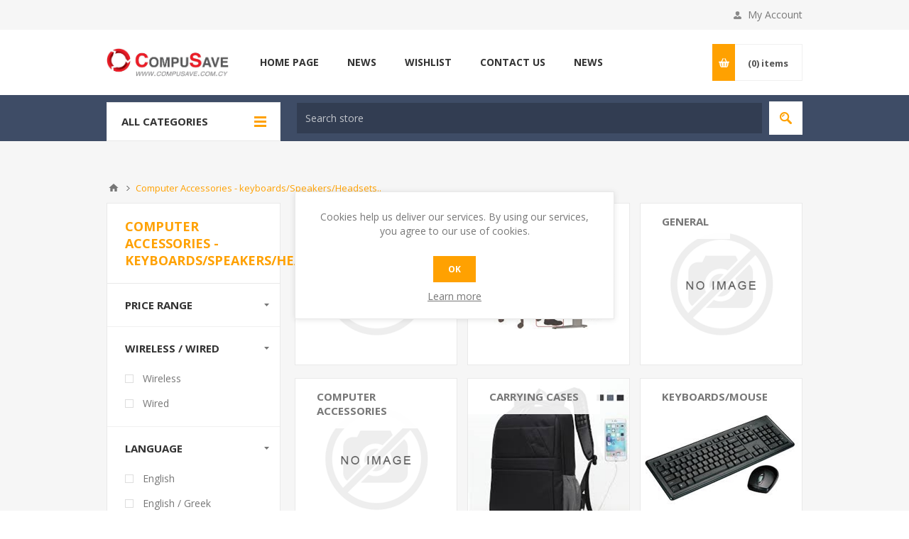

--- FILE ---
content_type: text/html; charset=utf-8
request_url: https://www.compusave.com.cy/computer-accessories
body_size: 26133
content:

<!DOCTYPE html>
<html class="html-category-page">
<head>
    <title>Compusave Cps Ltd.. Computer Accessories - keyboards/Speakers/Headsets..</title>
    <meta http-equiv="Content-type" content="text/html;charset=UTF-8" />
    <meta name="description" content="" />
    <meta name="keywords" content="" />
    <meta name="generator" content="nopCommerce" />
    <meta name="viewport" content="width=device-width, initial-scale=1.0, user-scalable=0, minimum-scale=1.0, maximum-scale=1.0" />
    <link href='https://fonts.googleapis.com/css?family=Open+Sans:400,300,700' rel='stylesheet' type='text/css'>
    
    
    

    
    

    <link href="/Themes/Pavilion/Content/css/styles.css" rel="stylesheet" type="text/css" />
<link href="/Themes/Pavilion/Content/css/tables.css" rel="stylesheet" type="text/css" />
<link href="/Themes/Pavilion/Content/css/mobile-only.css" rel="stylesheet" type="text/css" />
<link href="/Themes/Pavilion/Content/css/480.css" rel="stylesheet" type="text/css" />
<link href="/Themes/Pavilion/Content/css/768.css" rel="stylesheet" type="text/css" />
<link href="/Themes/Pavilion/Content/css/1000.css" rel="stylesheet" type="text/css" />
<link href="/Themes/Pavilion/Content/css/1280.css" rel="stylesheet" type="text/css" />
<link href="/Plugins/SevenSpikes.Core/Styles/perfect-scrollbar.min.css" rel="stylesheet" type="text/css" />
<link href="/Plugins/SevenSpikes.Nop.Plugins.AjaxFilters/Themes/Pavilion/Content/AjaxFilters.css" rel="stylesheet" type="text/css" />
<link href="/Plugins/SevenSpikes.Nop.Plugins.MegaMenu/Themes/Pavilion/Content/MegaMenu.css" rel="stylesheet" type="text/css" />
<link href="/Plugins/SevenSpikes.Nop.Plugins.InstantSearch/Themes/Pavilion/Content/InstantSearch.css" rel="stylesheet" type="text/css" />
<link href="/Plugins/SevenSpikes.Nop.Plugins.AjaxCart/Themes/Pavilion/Content/ajaxCart.css" rel="stylesheet" type="text/css" />
<link href="/Plugins/SevenSpikes.Nop.Plugins.ProductRibbons/Styles/Ribbons.common.css" rel="stylesheet" type="text/css" />
<link href="/Plugins/SevenSpikes.Nop.Plugins.ProductRibbons/Themes/Pavilion/Content/Ribbons.css" rel="stylesheet" type="text/css" />
<link href="/Plugins/SevenSpikes.Nop.Plugins.QuickView/Themes/Pavilion/Content/QuickView.css" rel="stylesheet" type="text/css" />
<link href="/Plugins/SevenSpikes.Nop.Plugins.QuickView/Styles/cloudzoom.css" rel="stylesheet" type="text/css" />
<link href="/Scripts/fineuploader/fineuploader-4.2.2.min.css" rel="stylesheet" type="text/css" />
<link href="/Themes/Pavilion/Content/css/theme.custom-1.css?v=116" rel="stylesheet" type="text/css" />

    <script src="/Scripts/jquery-1.10.2.min.js" type="text/javascript"></script>
<script src="/Scripts/jquery.validate.min.js" type="text/javascript"></script>
<script src="/Scripts/jquery.validate.unobtrusive.min.js" type="text/javascript"></script>
<script src="/Scripts/jquery-ui-1.10.3.custom.min.js" type="text/javascript"></script>
<script src="/Scripts/jquery-migrate-1.2.1.min.js" type="text/javascript"></script>
<script src="/Scripts/public.common.js" type="text/javascript"></script>
<script src="/Scripts/public.ajaxcart.js" type="text/javascript"></script>
<script src="/Administration/Scripts/kendo/2014.1.318/kendo.core.min.js" type="text/javascript"></script>
<script src="/Administration/Scripts/kendo/2014.1.318/kendo.userevents.min.js" type="text/javascript"></script>
<script src="/Administration/Scripts/kendo/2014.1.318/kendo.draganddrop.min.js" type="text/javascript"></script>
<script src="/Administration/Scripts/kendo/2014.1.318/kendo.window.min.js" type="text/javascript"></script>
<script src="/Plugins/SevenSpikes.Nop.Plugins.AjaxFilters/Scripts/jquery.json-2.2.min.js" type="text/javascript"></script>
<script src="/Plugins/SevenSpikes.Nop.Plugins.AjaxFilters/Scripts/jquery.address-1.5.min.js" type="text/javascript"></script>
<script src="/Plugins/SevenSpikes.Core/Scripts/SevenSpikesExtensions.min.js" type="text/javascript"></script>
<script src="/Plugins/SevenSpikes.Nop.Plugins.AjaxFilters/Scripts/Filters.min.js" type="text/javascript"></script>
<script src="/Plugins/SevenSpikes.Nop.Plugins.AjaxFilters/Scripts/PriceRangeFilterSlider.min.js" type="text/javascript"></script>
<script src="/Plugins/SevenSpikes.Nop.Plugins.AjaxFilters/Scripts/jquery.ui.touch-punch.min.js" type="text/javascript"></script>
<script src="/Plugins/SevenSpikes.Nop.Plugins.AjaxFilters/Scripts/AttributeFilter.min.js" type="text/javascript"></script>
<script src="/Plugins/SevenSpikes.Nop.Plugins.AjaxFilters/Scripts/FiltersQuery.min.js" type="text/javascript"></script>
<script src="/Plugins/SevenSpikes.Nop.Plugins.MegaMenu/Scripts/MegaMenu.min.js" type="text/javascript"></script>
<script src="/Administration/Scripts/kendo/2014.1.318/kendo.data.min.js" type="text/javascript"></script>
<script src="/Administration/Scripts/kendo/2014.1.318/kendo.popup.min.js" type="text/javascript"></script>
<script src="/Administration/Scripts/kendo/2014.1.318/kendo.list.min.js" type="text/javascript"></script>
<script src="/Administration/Scripts/kendo/2014.1.318/kendo.autocomplete.min.js" type="text/javascript"></script>
<script src="/Plugins/SevenSpikes.Nop.Plugins.InstantSearch/Scripts/InstantSearch.min.js" type="text/javascript"></script>
<script src="/Plugins/SevenSpikes.Nop.Plugins.AjaxCart/Scripts/jquery.json-2.2.min.js" type="text/javascript"></script>
<script src="/Plugins/SevenSpikes.Nop.Plugins.AjaxCart/Scripts/AjaxCart.min.js" type="text/javascript"></script>
<script src="/Plugins/SevenSpikes.Nop.Plugins.ProductRibbons/Scripts/jquery.json-2.4.min.js" type="text/javascript"></script>
<script src="/Plugins/SevenSpikes.Nop.Plugins.ProductRibbons/Scripts/ProductRibbons.min.js" type="text/javascript"></script>
<script src="/Plugins/SevenSpikes.Nop.Plugins.QuickView/Scripts/jquery.json-2.2.min.js" type="text/javascript"></script>
<script src="/Plugins/SevenSpikes.Nop.Plugins.QuickView/Scripts/QuickView.min.js" type="text/javascript"></script>
<script src="/Plugins/SevenSpikes.Core/Scripts/cloudzoom.core.min.js" type="text/javascript"></script>
<script src="/Scripts/fineuploader/jquery.fineuploader-4.2.2.min.js" type="text/javascript"></script>
<script src="/Plugins/SevenSpikes.Core/Scripts/jquery.json-2.4.min.js" type="text/javascript"></script>
<script src="/Plugins/SevenSpikes.Core/Scripts/color-squares.min.js" type="text/javascript"></script>
<script src="/Plugins/SevenSpikes.Core/Scripts/footable.js" type="text/javascript"></script>
<script src="/Plugins/SevenSpikes.Core/Scripts/perfect-scrollbar.min.js" type="text/javascript"></script>
<script src="/Themes/Pavilion/Content/scripts/pavilion.js" type="text/javascript"></script>

    
    <link href="https://www.compusave.com.cy/news/rss/1" rel="alternate" type="application/rss+xml" title="STORE1: News" />
    
    
    
<link rel="shortcut icon" href="https://www.compusave.com.cy/favicon.ico" />
    <!--Powered by nopCommerce - http://www.nopCommerce.com-->
</head>
<body class="notAndroid23 category-page-body ">
    




<div class="ajax-loading-block-window" style="display: none">
</div>
<div id="dialog-notifications-success" title="Notification" style="display:none;">
</div>
<div id="dialog-notifications-error" title="Error" style="display:none;">
</div>
<div id="bar-notification" class="bar-notification">
    <span class="close" title="Close">&nbsp;</span>
</div>




<!--[if lte IE 7]>
    <div style="clear:both;height:59px;text-align:center;position:relative;">
        <a href="http://www.microsoft.com/windows/internet-explorer/default.aspx" target="_blank">
            <img src="/Themes/Pavilion/Content/images/ie_warning.jpg" height="42" width="820" alt="You are using an outdated browser. For a faster, safer browsing experience, upgrade for free today." />
        </a>
    </div>
<![endif]-->


<div class="master-wrapper-page mobile-sticky-logo">
    


<div class="header">
    

    <div class="header-upper">
        <div class="center">
            


            <div class="header-links-wrapper">
                <label>My Account</label>
                


<div class="header-links">
    <ul>
        
            <li><a href="/register" class="ico-register">Register</a></li>
            <li><a href="/login" class="ico-login " 
                   data-loginUrl="/login">Log in</a></li>
                            <li>
                <a href="/wishlist" class="ico-wishlist">
                    <span class="wishlist-label">Wishlist</span>
                    <span class="wishlist-qty">(0)</span>
                </a>
            </li>
        <li>
    <a class="Intact BulkOrderBySku" href="/Plugins/IntactBulkOrderBySKU/Index" title="Bulk Order By SKU">
        <span>Bulk Order by SKU</span>
    </a>
</li><li >
    <span class="Intact ConnectionStatus" id="IntactConnectionStatus"></span>
</li>
<script>
    $(document).ready(function () {
        var testing = false;

        var intervalListeners = [];

        function ClearIntervals() {
            
            for (id in intervalListeners) {
                clearInterval(intervalListeners[id]);
            }

            intervalListeners = [];

        }

        function testingConnection() {
            var spinner = ['◴', '◷', '◶', '◵']

            var spinnerIdx = 0;

            testing = true;

            intervalListeners.push(
                setInterval(function () {
                    if (!testing) return;

                    $('#IntactConnectionStatus').html('Intact Connection: ' + spinner[spinnerIdx]);

                    spinnerIdx = spinnerIdx + 1 > spinner.length - 1 ? 0 : spinnerIdx + 1;
                }, 200)
            );
        }

        function connected() {

            testing = false;

            ClearIntervals();

            $('#IntactConnectionStatus').html('Intact Connection: ✔');
        }

        function disconnected() {

            testing = false;

            ClearIntervals();

            $('#IntactConnectionStatus').html('Intact Connection: ✘');
        }

        function checkConnection() {
            testingConnection();

            $.ajax({
                url: '/Plugins/IntactConnectionStatus/IsConnectionActive',
                timeout: 3000,
                success: function (data) {
                    if (data) { connected(); }

                    else disconnected();
                },
                error: function (x, h, r) {
                    disconnected();
                }
            });
        }

        $('#IntactConnectionStatus').click(checkConnection);

        checkConnection();
    });

</script>
    </ul>
</div>

            </div>
        </div>
    </div>

    <div class="header-middle">
        <div class="center">
            <div class="header-logo">
                



<a href="/" class="logo">



<img alt="STORE1" src="https://www.compusave.com.cy/content/images/thumbs/0007194.jpeg" /></a>
            </div>
            <div class="header-menu-parent">
                <div class="header-menu categories-in-side-panel">
                    <div class="close-menu">
                        <span>Close</span>
                    </div>







    <ul class="mega-menu"
        data-isRtlEnabled="false"
        data-enableClickForDropDown="true">
    <li class="">
        <a href="/" class="" title="Home Page" ><span> Home Page</span></a>

    </li>
    <li class="">
        <a href="/news" class="" title="News" ><span> News</span></a>

    </li>
    <li class="">
        <a href="/wishlist" class="" title="Wishlist" ><span> Wishlist</span></a>

    </li>
    <li class="">
        <a href="/contactus" class="" title="Contact Us" ><span> Contact Us</span></a>

    </li>



<li class="has-sublist root-category-items">
        <a class="with-subcategories" href="/computer-accessories"><span>Computer Accessories - keyboards/Speakers/Headsets..</span></a>

        <div class="sublist-wrap categories with-pictures fullWidth boxes-9">
            <div class="sublist">
                <div class="inner-wrap">
                    <div class="row"><div class="box">
                        <div class="picture-title-wrap">
                            <div class="title">
                                <a href="/computer-accessories-2" title="Computer Accessories"><span>Computer Accessories</span></a>
                            </div>
                            <div class="picture">
                                <a href="/computer-accessories-2" title="Show products in category Computer Accessories">
                                    <img class="lazy" alt="Picture for category Computer Accessories" src="[data-uri]" data-original="https://www.compusave.com.cy/content/images/thumbs/default-image_290.png" />
                                </a>
                            </div>
                        </div>
                        <ul class="subcategories">
                                <li>
                                    <a href="/mouse-pads" title="Mouse Pads"><span>Mouse Pads</span></a>
                                </li>

                        </ul>
                    
</div><div class="box">
                        <div class="picture-title-wrap">
                            <div class="title">
                                <a href="/carrying-cases" title="Carrying Cases"><span>Carrying Cases</span></a>
                            </div>
                            <div class="picture">
                                <a href="/carrying-cases" title="Show products in category Carrying Cases">
                                    <img class="lazy" alt="Picture for category Carrying Cases" src="[data-uri]" data-original="https://www.compusave.com.cy/content/images/thumbs/0007031_carrying-cases_290.jpeg" />
                                </a>
                            </div>
                        </div>
                        <ul class="subcategories">
                                <li>
                                    <a href="/cdsdvds-cases" title="CD&#39;s/DVD&#39;s Wallets"><span>CD&#39;s/DVD&#39;s Wallets</span></a>
                                </li>
                                <li>
                                    <a href="/notebook-cases" title="NoteBook Cases"><span>NoteBook Cases</span></a>
                                </li>

                        </ul>
                    
</div><div class="box">
                        <div class="picture-title-wrap">
                            <div class="title">
                                <a href="/keyboardsmouse" title="Keyboards/Mouse"><span>Keyboards/Mouse</span></a>
                            </div>
                            <div class="picture">
                                <a href="/keyboardsmouse" title="Show products in category Keyboards/Mouse">
                                    <img class="lazy" alt="Picture for category Keyboards/Mouse" src="[data-uri]" data-original="https://www.compusave.com.cy/content/images/thumbs/0007284_keyboardsmouse_290.jpeg" />
                                </a>
                            </div>
                        </div>
                        <ul class="subcategories">
                                <li>
                                    <a href="/keyboards" title="Keyboards"><span>Keyboards</span></a>
                                </li>
                                <li>
                                    <a href="/mouse" title="Mouse"><span>Mouse</span></a>
                                </li>
                                <li>
                                    <a href="/notepads" title="Numeric Notepads"><span>Numeric Notepads</span></a>
                                </li>

                        </ul>
                    
</div><div class="box">
                        <div class="picture-title-wrap">
                            <div class="title">
                                <a href="/multimedia" title="Multimedia"><span>Multimedia</span></a>
                            </div>
                            <div class="picture">
                                <a href="/multimedia" title="Show products in category Multimedia">
                                    <img class="lazy" alt="Picture for category Multimedia" src="[data-uri]" data-original="https://www.compusave.com.cy/content/images/thumbs/0007285_multimedia_290.jpeg" />
                                </a>
                            </div>
                        </div>
                        <ul class="subcategories">
                                <li>
                                    <a href="/headsets" title="Headsets"><span>Headsets</span></a>
                                </li>
                                <li>
                                    <a href="/microphones" title="Microphones"><span>Microphones</span></a>
                                </li>
                                <li>
                                    <a href="/speakers" title="Speakers"><span>Speakers</span></a>
                                </li>

                        </ul>
                    
</div></div><div class="row"><div class="box">
                        <div class="picture-title-wrap">
                            <div class="title">
                                <a href="/pointing-devices-2" title="Pointing Devices"><span>Pointing Devices</span></a>
                            </div>
                            <div class="picture">
                                <a href="/pointing-devices-2" title="Show products in category Pointing Devices">
                                    <img class="lazy" alt="Picture for category Pointing Devices" src="[data-uri]" data-original="https://www.compusave.com.cy/content/images/thumbs/0007286_pointing-devices_290.jpeg" />
                                </a>
                            </div>
                        </div>
                        <ul class="subcategories">
                                <li>
                                    <a href="/wheel" title="Laser Pointers - Presenters"><span>Laser Pointers - Presenters</span></a>
                                </li>

                        </ul>
                    
</div><div class="box">
                        <div class="picture-title-wrap">
                            <div class="title">
                                <a href="/storage" title="Storage"><span>Storage</span></a>
                            </div>
                            <div class="picture">
                                <a href="/storage" title="Show products in category Storage">
                                    <img class="lazy" alt="Picture for category Storage" src="[data-uri]" data-original="https://www.compusave.com.cy/content/images/thumbs/0007287_storage_290.jpeg" />
                                </a>
                            </div>
                        </div>
                        <ul class="subcategories">
                                <li>
                                    <a href="/diskettes" title="Diskettes"><span>Diskettes</span></a>
                                </li>

                        </ul>
                    
</div><div class="box">
                        <div class="picture-title-wrap">
                            <div class="title">
                                <a href="/covers" title="Computer Accessories Covers"><span>Computer Accessories Covers</span></a>
                            </div>
                            <div class="picture">
                                <a href="/covers" title="Show products in category Computer Accessories Covers">
                                    <img class="lazy" alt="Picture for category Computer Accessories Covers" src="[data-uri]" data-original="https://www.compusave.com.cy/content/images/thumbs/default-image_290.png" />
                                </a>
                            </div>
                        </div>
                        <ul class="subcategories">
                                <li>
                                    <a href="/computer-covers" title="Computer Covers"><span>Computer Covers</span></a>
                                </li>
                                <li>
                                    <a href="/keyboard-covers" title="Keyboard Covers"><span>Keyboard Covers</span></a>
                                </li>
                                <li>
                                    <a href="/monitor-covers" title="Monitor Covers"><span>Monitor Covers</span></a>
                                </li>
                                <li>
                                    <a href="/printer-covers" title="Printer Covers"><span>Printer Covers</span></a>
                                </li>

                        </ul>
                    
</div><div class="box">
                        <div class="picture-title-wrap">
                            <div class="title">
                                <a href="/ergonomics" title="Ergonomics"><span>Ergonomics</span></a>
                            </div>
                            <div class="picture">
                                <a href="/ergonomics" title="Show products in category Ergonomics">
                                    <img class="lazy" alt="Picture for category Ergonomics" src="[data-uri]" data-original="https://www.compusave.com.cy/content/images/thumbs/0007288_ergonomics_290.jpeg" />
                                </a>
                            </div>
                        </div>
                        <ul class="subcategories">
                                <li>
                                    <a href="/antitheft-kit" title="Antitheft Kit"><span>Antitheft Kit</span></a>
                                </li>
                                <li>
                                    <a href="/back-rest" title="Back Rest"><span>Back Rest</span></a>
                                </li>
                                <li>
                                    <a href="/copy-holder-2" title="Copy Holder"><span>Copy Holder</span></a>
                                </li>
                                <li>
                                    <a href="/footrests" title="Footrests"><span>Footrests</span></a>
                                </li>
                                <li>
                                    <a href="/keyboard-drawer-3" title="Keyboard Drawer"><span>Keyboard Drawer</span></a>
                                </li>
                                <li>
                                    <a href="/monitor-stand" title="Monitor Stand"><span>Monitor Stand</span></a>
                                </li>
                                <li>
                                    <a href="/screen-filter" title="Screen Filter"><span>Screen Filter</span></a>
                                </li>

                        </ul>
                    
</div></div><div class="row"><div class="box">
                        <div class="picture-title-wrap">
                            <div class="title">
                                <a href="/general-2" title="General"><span>General</span></a>
                            </div>
                            <div class="picture">
                                <a href="/general-2" title="Show products in category General">
                                    <img class="lazy" alt="Picture for category General" src="[data-uri]" data-original="https://www.compusave.com.cy/content/images/thumbs/default-image_290.png" />
                                </a>
                            </div>
                        </div>
                        <ul class="subcategories">
                                <li>
                                    <a href="/general" title="General"><span>General</span></a>
                                </li>

                        </ul>
                    
</div><div class="empty-box"></div><div class="empty-box"></div><div class="empty-box"></div></div>
                </div>
            </div>
        </div>
</li>


<li class="has-sublist root-category-items">
        <a class="with-subcategories" href="/computer-consumables"><span>Computer Consumables - Toners/ Inks..</span></a>

        <div class="sublist-wrap categories with-pictures fullWidth boxes-7">
            <div class="sublist">
                <div class="inner-wrap">
                    <div class="row"><div class="box">
                        <div class="picture-title-wrap">
                            <div class="title">
                                <a href="/film" title="Film"><span>Film</span></a>
                            </div>
                            <div class="picture">
                                <a href="/film" title="Show products in category Film">
                                    <img class="lazy" alt="Picture for category Film" src="[data-uri]" data-original="https://www.compusave.com.cy/content/images/thumbs/0007052_film_290.jpeg" />
                                </a>
                            </div>
                        </div>
                        <ul class="subcategories">

                        </ul>
                    
</div><div class="box">
                        <div class="picture-title-wrap">
                            <div class="title">
                                <a href="/original-ink-cartridges" title="Original Ink Cartridges"><span>Original Ink Cartridges</span></a>
                            </div>
                            <div class="picture">
                                <a href="/original-ink-cartridges" title="Show products in category Original Ink Cartridges">
                                    <img class="lazy" alt="Picture for category Original Ink Cartridges" src="[data-uri]" data-original="https://www.compusave.com.cy/content/images/thumbs/0007054_original-ink-cartridges_290.jpeg" />
                                </a>
                            </div>
                        </div>
                        <ul class="subcategories">

                        </ul>
                    
</div><div class="box">
                        <div class="picture-title-wrap">
                            <div class="title">
                                <a href="/computer-cartridges-compatible" title="Computer Cartridges Compatible"><span>Computer Cartridges Compatible</span></a>
                            </div>
                            <div class="picture">
                                <a href="/computer-cartridges-compatible" title="Show products in category Computer Cartridges Compatible">
                                    <img class="lazy" alt="Picture for category Computer Cartridges Compatible" src="[data-uri]" data-original="https://www.compusave.com.cy/content/images/thumbs/0007055_computer-cartridges-compatible_290.jpeg" />
                                </a>
                            </div>
                        </div>
                        <ul class="subcategories">

                        </ul>
                    
</div><div class="box">
                        <div class="picture-title-wrap">
                            <div class="title">
                                <a href="/paper-2" title="Paper"><span>Paper</span></a>
                            </div>
                            <div class="picture">
                                <a href="/paper-2" title="Show products in category Paper">
                                    <img class="lazy" alt="Picture for category Paper" src="[data-uri]" data-original="https://www.compusave.com.cy/content/images/thumbs/default-image_290.png" />
                                </a>
                            </div>
                        </div>
                        <ul class="subcategories">

                        </ul>
                    
</div></div><div class="row"><div class="box">
                        <div class="picture-title-wrap">
                            <div class="title">
                                <a href="/compatible-ribbons" title="Compatible Ribbons"><span>Compatible Ribbons</span></a>
                            </div>
                            <div class="picture">
                                <a href="/compatible-ribbons" title="Show products in category Compatible Ribbons">
                                    <img class="lazy" alt="Picture for category Compatible Ribbons" src="[data-uri]" data-original="https://www.compusave.com.cy/content/images/thumbs/0007197_compatible-ribbons_290.jpeg" />
                                </a>
                            </div>
                        </div>
                        <ul class="subcategories">
                                <li>
                                    <a href="/calculator" title="Calculator"><span>Calculator</span></a>
                                </li>
                                <li>
                                    <a href="/typewriter" title="Typewriter"><span>Typewriter</span></a>
                                </li>

                        </ul>
                    
</div><div class="box">
                        <div class="picture-title-wrap">
                            <div class="title">
                                <a href="/original-ribbons" title="Original Ribbons"><span>Original Ribbons</span></a>
                            </div>
                            <div class="picture">
                                <a href="/original-ribbons" title="Show products in category Original Ribbons">
                                    <img class="lazy" alt="Picture for category Original Ribbons" src="[data-uri]" data-original="https://www.compusave.com.cy/content/images/thumbs/0007058_original-ribbons_290.jpeg" />
                                </a>
                            </div>
                        </div>
                        <ul class="subcategories">

                        </ul>
                    
</div><div class="box">
                        <div class="picture-title-wrap">
                            <div class="title">
                                <a href="/original-toners" title="Original Toners"><span>Original Toners</span></a>
                            </div>
                            <div class="picture">
                                <a href="/original-toners" title="Show products in category Original Toners">
                                    <img class="lazy" alt="Picture for category Original Toners" src="[data-uri]" data-original="https://www.compusave.com.cy/content/images/thumbs/0007198_original-toners_290.jpeg" />
                                </a>
                            </div>
                        </div>
                        <ul class="subcategories">
                                <li>
                                    <a href="/copy-machine-toners" title="Copy Machine Toners"><span>Copy Machine Toners</span></a>
                                </li>
                                <li>
                                    <a href="/fax-machine-toners" title="Fax Machine Toners"><span>Fax Machine Toners</span></a>
                                </li>
                                <li>
                                    <a href="/hp-toners" title="HP-Toners"><span>HP-Toners</span></a>
                                </li>
                                <li>
                                    <a href="/laser-printer-toners" title="Laser Printer Toners"><span>Laser Printer Toners</span></a>
                                </li>

                        </ul>
                    
</div><div class="empty-box"></div></div>
                </div>
            </div>
        </div>
</li>


<li class="has-sublist root-category-items">
        <a class="with-subcategories" href="/cleaning-products"><span>Cleaning Products</span></a>

        <div class="sublist-wrap categories with-pictures fullWidth boxes-4">
            <div class="sublist">
                <div class="inner-wrap">
                    <div class="row"><div class="box">
                        <div class="picture-title-wrap">
                            <div class="title">
                                <a href="/cddvd-cleaning" title="CD/DVD Cleaning"><span>CD/DVD Cleaning</span></a>
                            </div>
                            <div class="picture">
                                <a href="/cddvd-cleaning" title="Show products in category CD/DVD Cleaning">
                                    <img class="lazy" alt="Picture for category CD/DVD Cleaning" src="[data-uri]" data-original="https://www.compusave.com.cy/content/images/thumbs/0007200_cddvd-cleaning_290.jpeg" />
                                </a>
                            </div>
                        </div>
                        <ul class="subcategories">
                                <li>
                                    <a href="/cdsdvds" title="CD&#39;s/DVD&#39;s"><span>CD&#39;s/DVD&#39;s</span></a>
                                </li>

                        </ul>
                    
</div><div class="box">
                        <div class="picture-title-wrap">
                            <div class="title">
                                <a href="/computers-2" title="Computers"><span>Computers</span></a>
                            </div>
                            <div class="picture">
                                <a href="/computers-2" title="Show products in category Computers">
                                    <img class="lazy" alt="Picture for category Computers" src="[data-uri]" data-original="https://www.compusave.com.cy/content/images/thumbs/0007201_computers_290.jpeg" />
                                </a>
                            </div>
                        </div>
                        <ul class="subcategories">
                                <li>
                                    <a href="/notebooks" title="Notebooks"><span>Notebooks</span></a>
                                </li>

                        </ul>
                    
</div><div class="box">
                        <div class="picture-title-wrap">
                            <div class="title">
                                <a href="/machines-peripherals" title="Machines-Peripherals"><span>Machines-Peripherals</span></a>
                            </div>
                            <div class="picture">
                                <a href="/machines-peripherals" title="Show products in category Machines-Peripherals">
                                    <img class="lazy" alt="Picture for category Machines-Peripherals" src="[data-uri]" data-original="https://www.compusave.com.cy/content/images/thumbs/0007202_machines-peripherals_290.jpeg" />
                                </a>
                            </div>
                        </div>
                        <ul class="subcategories">

                        </ul>
                    
</div><div class="box">
                        <div class="picture-title-wrap">
                            <div class="title">
                                <a href="/tape-drive-cleaning" title="Tape Drive Cleaning"><span>Tape Drive Cleaning</span></a>
                            </div>
                            <div class="picture">
                                <a href="/tape-drive-cleaning" title="Show products in category Tape Drive Cleaning">
                                    <img class="lazy" alt="Picture for category Tape Drive Cleaning" src="[data-uri]" data-original="https://www.compusave.com.cy/content/images/thumbs/0007203_tape-drive-cleaning_290.jpeg" />
                                </a>
                            </div>
                        </div>
                        <ul class="subcategories">
                                <li>
                                    <a href="/tape-drives" title="Tape Drives"><span>Tape Drives</span></a>
                                </li>

                        </ul>
                    
</div></div>
                </div>
            </div>
        </div>
</li>


<li class="has-sublist root-category-items">
        <a class="with-subcategories" href="/software"><span>Software - Antivirus/ Microsoft Office/ Windows</span></a>

        <div class="sublist-wrap categories with-pictures fullWidth boxes-1">
            <div class="sublist">
                <div class="inner-wrap">
                    <div class="row"><div class="box">
                        <div class="picture-title-wrap">
                            <div class="title">
                                <a href="/software-2" title="Software"><span>Software</span></a>
                            </div>
                            <div class="picture">
                                <a href="/software-2" title="Show products in category Software">
                                    <img class="lazy" alt="Picture for category Software" src="[data-uri]" data-original="https://www.compusave.com.cy/content/images/thumbs/0007272_software_290.jpeg" />
                                </a>
                            </div>
                        </div>
                        <ul class="subcategories">
                                <li>
                                    <a href="/applications" title="Applications"><span>Applications</span></a>
                                </li>
                                <li>
                                    <a href="/antivirus-software" title="Antivirus Software"><span>Antivirus Software</span></a>
                                </li>
                                <li>
                                    <a href="/games" title="Games"><span>Games</span></a>
                                </li>

                        </ul>
                    
</div><div class="empty-box"></div><div class="empty-box"></div><div class="empty-box"></div></div>
                </div>
            </div>
        </div>
</li>


<li class="has-sublist root-category-items">
        <a class="with-subcategories" href="/stationary"><span>Stationary</span></a>

        <div class="sublist-wrap categories with-pictures fullWidth boxes-4">
            <div class="sublist">
                <div class="inner-wrap">
                    <div class="row"><div class="box">
                        <div class="picture-title-wrap">
                            <div class="title">
                                <a href="/stationary-3" title="Stationary"><span>Stationary</span></a>
                            </div>
                            <div class="picture">
                                <a href="/stationary-3" title="Show products in category Stationary">
                                    <img class="lazy" alt="Picture for category Stationary" src="[data-uri]" data-original="https://www.compusave.com.cy/content/images/thumbs/0007275_stationary_290.jpeg" />
                                </a>
                            </div>
                        </div>
                        <ul class="subcategories">
                                <li>
                                    <a href="/binding" title="Binding"><span>Binding</span></a>
                                </li>
                                <li>
                                    <a href="/fax-rolls" title="Fax Rolls"><span>Fax Rolls</span></a>
                                </li>
                                <li>
                                    <a href="/highlighter" title="HighLighter"><span>HighLighter</span></a>
                                </li>
                                <li>
                                    <a href="/pads" title="Pads"><span>Pads</span></a>
                                </li>

                        </ul>
                    
</div><div class="box">
                        <div class="picture-title-wrap">
                            <div class="title">
                                <a href="/envelopes" title="Lamination Pouches"><span>Lamination Pouches</span></a>
                            </div>
                            <div class="picture">
                                <a href="/envelopes" title="Show products in category Lamination Pouches">
                                    <img class="lazy" alt="Picture for category Lamination Pouches" src="[data-uri]" data-original="https://www.compusave.com.cy/content/images/thumbs/0007072_lamination-pouches_290.jpeg" />
                                </a>
                            </div>
                        </div>
                        <ul class="subcategories">

                        </ul>
                    
</div><div class="box">
                        <div class="picture-title-wrap">
                            <div class="title">
                                <a href="/paper-3" title="Paper"><span>Paper</span></a>
                            </div>
                            <div class="picture">
                                <a href="/paper-3" title="Show products in category Paper">
                                    <img class="lazy" alt="Picture for category Paper" src="[data-uri]" data-original="https://www.compusave.com.cy/content/images/thumbs/0007278_paper_290.jpeg" />
                                </a>
                            </div>
                        </div>
                        <ul class="subcategories">
                                <li>
                                    <a href="/paper" title="Copier Paper"><span>Copier Paper</span></a>
                                </li>
                                <li>
                                    <a href="/continuous-printer" title="Continuous Printer"><span>Continuous Printer</span></a>
                                </li>
                                <li>
                                    <a href="/roll" title="Roll"><span>Roll</span></a>
                                </li>
                                <li>
                                    <a href="/tracing" title="Tracing"><span>Tracing</span></a>
                                </li>

                        </ul>
                    
</div><div class="box">
                        <div class="picture-title-wrap">
                            <div class="title">
                                <a href="/stationary-4" title="Stationary"><span>Stationary</span></a>
                            </div>
                            <div class="picture">
                                <a href="/stationary-4" title="Show products in category Stationary">
                                    <img class="lazy" alt="Picture for category Stationary" src="[data-uri]" data-original="https://www.compusave.com.cy/content/images/thumbs/0007280_stationary_290.jpeg" />
                                </a>
                            </div>
                        </div>
                        <ul class="subcategories">

                        </ul>
                    
</div></div>
                </div>
            </div>
        </div>
</li>


<li class="has-sublist root-category-items">
        <a class="with-subcategories" href="/computer-parts-3"><span>Computer Parts - Monitors/ Cameras/ UPS/ Networking..</span></a>

        <div class="sublist-wrap categories with-pictures fullWidth boxes-10">
            <div class="sublist">
                <div class="inner-wrap">
                    <div class="row"><div class="box">
                        <div class="picture-title-wrap">
                            <div class="title">
                                <a href="/batteries-2" title="Batteries"><span>Batteries</span></a>
                            </div>
                            <div class="picture">
                                <a href="/batteries-2" title="Show products in category Batteries">
                                    <img class="lazy" alt="Picture for category Batteries" src="[data-uri]" data-original="https://www.compusave.com.cy/content/images/thumbs/0007208_batteries_150.jpeg" />
                                </a>
                            </div>
                        </div>
                        <ul class="subcategories">
                                <li>
                                    <a href="/batteries" title="Batteries"><span>Batteries</span></a>
                                </li>
                                <li>
                                    <a href="/computer" title="Computer Batteries"><span>Computer Batteries</span></a>
                                </li>

                        </ul>
                    
</div><div class="box">
                        <div class="picture-title-wrap">
                            <div class="title">
                                <a href="/cablesadaptors" title="Cables/Adaptors"><span>Cables/Adaptors</span></a>
                            </div>
                            <div class="picture">
                                <a href="/cablesadaptors" title="Show products in category Cables/Adaptors">
                                    <img class="lazy" alt="Picture for category Cables/Adaptors" src="[data-uri]" data-original="https://www.compusave.com.cy/content/images/thumbs/0007210_cablesadaptors_150.jpeg" />
                                </a>
                            </div>
                        </div>
                        <ul class="subcategories">
                                <li>
                                    <a href="/adaptors" title="Adaptors"><span>Adaptors</span></a>
                                </li>
                                <li>
                                    <a href="/cables" title="Cables"><span>Cables</span></a>
                                </li>

                        </ul>
                    
</div><div class="box">
                        <div class="picture-title-wrap">
                            <div class="title">
                                <a href="/computer-cameras-2" title="Computer Cameras"><span>Computer Cameras</span></a>
                            </div>
                            <div class="picture">
                                <a href="/computer-cameras-2" title="Show products in category Computer Cameras">
                                    <img class="lazy" alt="Picture for category Computer Cameras" src="[data-uri]" data-original="https://www.compusave.com.cy/content/images/thumbs/0007212_computer-cameras_150.jpeg" />
                                </a>
                            </div>
                        </div>
                        <ul class="subcategories">
                                <li>
                                    <a href="/computer-cameras" title="Computer Cameras"><span>Computer Cameras</span></a>
                                </li>
                                <li>
                                    <a href="/digital-cameras" title="Digital Cameras"><span>Digital Cameras</span></a>
                                </li>

                        </ul>
                    
</div><div class="box">
                        <div class="picture-title-wrap">
                            <div class="title">
                                <a href="/expansion-cards" title="Expansion Cards"><span>Expansion Cards</span></a>
                            </div>
                            <div class="picture">
                                <a href="/expansion-cards" title="Show products in category Expansion Cards">
                                    <img class="lazy" alt="Picture for category Expansion Cards" src="[data-uri]" data-original="https://www.compusave.com.cy/content/images/thumbs/0007214_expansion-cards_150.jpeg" />
                                </a>
                            </div>
                        </div>
                        <ul class="subcategories">
                                <li>
                                    <a href="/radiotv-cards" title="Radio/TV Cards"><span>Radio/TV Cards</span></a>
                                </li>
                                <li>
                                    <a href="/sound-cards" title="Sound cards"><span>Sound cards</span></a>
                                </li>
                                <li>
                                    <a href="/vga-cards" title="VGA Cards"><span>VGA Cards</span></a>
                                </li>

                        </ul>
                    
</div></div><div class="row"><div class="box">
                        <div class="picture-title-wrap">
                            <div class="title">
                                <a href="/keyboardsmouse-2" title="Keyboards/Mouse"><span>Keyboards/Mouse</span></a>
                            </div>
                            <div class="picture">
                                <a href="/keyboardsmouse-2" title="Show products in category Keyboards/Mouse">
                                    <img class="lazy" alt="Picture for category Keyboards/Mouse" src="[data-uri]" data-original="https://www.compusave.com.cy/content/images/thumbs/0007215_keyboardsmouse_150.jpeg" />
                                </a>
                            </div>
                        </div>
                        <ul class="subcategories">

                        </ul>
                    
</div><div class="box">
                        <div class="picture-title-wrap">
                            <div class="title">
                                <a href="/memory" title="Memory"><span>Memory</span></a>
                            </div>
                            <div class="picture">
                                <a href="/memory" title="Show products in category Memory">
                                    <img class="lazy" alt="Picture for category Memory" src="[data-uri]" data-original="https://www.compusave.com.cy/content/images/thumbs/0007216_memory_150.jpeg" />
                                </a>
                            </div>
                        </div>
                        <ul class="subcategories">
                                <li>
                                    <a href="/computer-memory" title="Computer Memory"><span>Computer Memory</span></a>
                                </li>
                                <li>
                                    <a href="/memory-cards" title="Memory Cards"><span>Memory Cards</span></a>
                                </li>
                                <li>
                                    <a href="/usb-memory-sticks" title="USB Memory Sticks"><span>USB Memory Sticks</span></a>
                                </li>

                        </ul>
                    
</div><div class="box">
                        <div class="picture-title-wrap">
                            <div class="title">
                                <a href="/network-products" title="Network Products"><span>Network Products</span></a>
                            </div>
                            <div class="picture">
                                <a href="/network-products" title="Show products in category Network Products">
                                    <img class="lazy" alt="Picture for category Network Products" src="[data-uri]" data-original="https://www.compusave.com.cy/content/images/thumbs/0007217_network-products_150.jpeg" />
                                </a>
                            </div>
                        </div>
                        <ul class="subcategories">
                                <li>
                                    <a href="/antennas-range-expanders" title="Antennas &amp; Range Expanders"><span>Antennas &amp; Range Expanders</span></a>
                                </li>
                                <li>
                                    <a href="/cards" title="Cards"><span>Cards</span></a>
                                </li>
                                <li>
                                    <a href="/hubs" title="Hubs"><span>Hubs</span></a>
                                </li>
                                <li>
                                    <a href="/routers" title="Routers"><span>Routers</span></a>
                                </li>
                                <li>
                                    <a href="/switches" title="Switches"><span>Switches</span></a>
                                </li>

                        </ul>
                    
</div><div class="box">
                        <div class="picture-title-wrap">
                            <div class="title">
                                <a href="/storage-drives" title="Hard Disks / Drives"><span>Hard Disks / Drives</span></a>
                            </div>
                            <div class="picture">
                                <a href="/storage-drives" title="Show products in category Hard Disks / Drives">
                                    <img class="lazy" alt="Picture for category Hard Disks / Drives" src="[data-uri]" data-original="https://www.compusave.com.cy/content/images/thumbs/0006945_hard-disks-drives_150.jpeg" />
                                </a>
                            </div>
                        </div>
                        <ul class="subcategories">
                                <li>
                                    <a href="/floppy-drives" title="Floppy Drives/ CD/DVD Drives"><span>Floppy Drives/ CD/DVD Drives</span></a>
                                </li>
                                <li>
                                    <a href="/hard-disk-drives" title="Hard Disk Drives"><span>Hard Disk Drives</span></a>
                                </li>

                        </ul>
                    
</div></div><div class="row"><div class="box">
                        <div class="picture-title-wrap">
                            <div class="title">
                                <a href="/ups-2" title="UPS"><span>UPS</span></a>
                            </div>
                            <div class="picture">
                                <a href="/ups-2" title="Show products in category UPS">
                                    <img class="lazy" alt="Picture for category UPS" src="[data-uri]" data-original="https://www.compusave.com.cy/content/images/thumbs/0007220_ups_150.jpeg" />
                                </a>
                            </div>
                        </div>
                        <ul class="subcategories">
                                <li>
                                    <a href="/ups" title="UPS"><span>UPS</span></a>
                                </li>

                        </ul>
                    
</div><div class="box">
                        <div class="picture-title-wrap">
                            <div class="title">
                                <a href="/tft-monitors" title="Monitors"><span>Monitors</span></a>
                            </div>
                            <div class="picture">
                                <a href="/tft-monitors" title="Show products in category Monitors">
                                    <img class="lazy" alt="Picture for category Monitors" src="[data-uri]" data-original="https://www.compusave.com.cy/content/images/thumbs/0006944_monitors_150.jpeg" />
                                </a>
                            </div>
                        </div>
                        <ul class="subcategories">
                                <li>
                                    <a href="/tft-monitors-3" title="TFT Monitors"><span>TFT Monitors</span></a>
                                </li>

                        </ul>
                    
</div><div class="empty-box"></div><div class="empty-box"></div></div>
                </div>
            </div>
        </div>
</li>


<li class="has-sublist root-category-items">
        <a class="with-subcategories" href="/computers"><span>Computers</span></a>

        <div class="sublist-wrap categories with-pictures fullWidth boxes-1">
            <div class="sublist">
                <div class="inner-wrap">
                    <div class="row"><div class="box">
                        <div class="picture-title-wrap">
                            <div class="title">
                                <a href="/computers-3" title="Computers"><span>Computers</span></a>
                            </div>
                            <div class="picture">
                                <a href="/computers-3" title="Show products in category Computers">
                                    <img class="lazy" alt="Picture for category Computers" src="[data-uri]" data-original="https://www.compusave.com.cy/content/images/thumbs/0007205_computers_290.jpeg" />
                                </a>
                            </div>
                        </div>
                        <ul class="subcategories">

                        </ul>
                    
</div><div class="empty-box"></div><div class="empty-box"></div><div class="empty-box"></div></div>
                </div>
            </div>
        </div>
</li>


<li class="has-sublist root-category-items">
        <a class="with-subcategories" href="/media-consumables"><span>Media Consumables</span></a>

        <div class="sublist-wrap categories with-pictures fullWidth boxes-4">
            <div class="sublist">
                <div class="inner-wrap">
                    <div class="row"><div class="box">
                        <div class="picture-title-wrap">
                            <div class="title">
                                <a href="/backup-tapes" title="Backup Tapes"><span>Backup Tapes</span></a>
                            </div>
                            <div class="picture">
                                <a href="/backup-tapes" title="Show products in category Backup Tapes">
                                    <img class="lazy" alt="Picture for category Backup Tapes" src="[data-uri]" data-original="https://www.compusave.com.cy/content/images/thumbs/0007099_backup-tapes_290.jpeg" />
                                </a>
                            </div>
                        </div>
                        <ul class="subcategories">
                                <li>
                                    <a href="/4mm" title="4mm"><span>4mm</span></a>
                                </li>

                        </ul>
                    
</div><div class="box">
                        <div class="picture-title-wrap">
                            <div class="title">
                                <a href="/cddvds" title="CD/DVD&#39;s"><span>CD/DVD&#39;s</span></a>
                            </div>
                            <div class="picture">
                                <a href="/cddvds" title="Show products in category CD/DVD&#39;s">
                                    <img class="lazy" alt="Picture for category CD/DVD&#39;s" src="[data-uri]" data-original="https://www.compusave.com.cy/content/images/thumbs/0007100_cddvds_290.jpeg" />
                                </a>
                            </div>
                        </div>
                        <ul class="subcategories">

                        </ul>
                    
</div><div class="box">
                        <div class="picture-title-wrap">
                            <div class="title">
                                <a href="/diskettes-2" title="Diskettes"><span>Diskettes</span></a>
                            </div>
                            <div class="picture">
                                <a href="/diskettes-2" title="Show products in category Diskettes">
                                    <img class="lazy" alt="Picture for category Diskettes" src="[data-uri]" data-original="https://www.compusave.com.cy/content/images/thumbs/0007228_diskettes_290.jpeg" />
                                </a>
                            </div>
                        </div>
                        <ul class="subcategories">

                        </ul>
                    
</div><div class="box">
                        <div class="picture-title-wrap">
                            <div class="title">
                                <a href="/labelling-machines-3" title="Labelling Machines"><span>Labelling Machines</span></a>
                            </div>
                            <div class="picture">
                                <a href="/labelling-machines-3" title="Show products in category Labelling Machines">
                                    <img class="lazy" alt="Picture for category Labelling Machines" src="[data-uri]" data-original="https://www.compusave.com.cy/content/images/thumbs/0007102_labelling-machines_290.jpeg" />
                                </a>
                            </div>
                        </div>
                        <ul class="subcategories">

                        </ul>
                    
</div></div>
                </div>
            </div>
        </div>
</li>


<li class="has-sublist root-category-items">
        <a class="with-subcategories" href="/office-equipment"><span>Office Equipment - Printers/ Scanners..</span></a>

        <div class="sublist-wrap categories with-pictures fullWidth boxes-10">
            <div class="sublist">
                <div class="inner-wrap">
                    <div class="row"><div class="box">
                        <div class="picture-title-wrap">
                            <div class="title">
                                <a href="/binding-2" title="Binding"><span>Binding</span></a>
                            </div>
                            <div class="picture">
                                <a href="/binding-2" title="Show products in category Binding">
                                    <img class="lazy" alt="Picture for category Binding" src="[data-uri]" data-original="https://www.compusave.com.cy/content/images/thumbs/0007103_binding_290.jpeg" />
                                </a>
                            </div>
                        </div>
                        <ul class="subcategories">

                        </ul>
                    
</div><div class="box">
                        <div class="picture-title-wrap">
                            <div class="title">
                                <a href="/calculators" title="Calculators"><span>Calculators</span></a>
                            </div>
                            <div class="picture">
                                <a href="/calculators" title="Show products in category Calculators">
                                    <img class="lazy" alt="Picture for category Calculators" src="[data-uri]" data-original="https://www.compusave.com.cy/content/images/thumbs/0007104_calculators_290.jpeg" />
                                </a>
                            </div>
                        </div>
                        <ul class="subcategories">

                        </ul>
                    
</div><div class="box">
                        <div class="picture-title-wrap">
                            <div class="title">
                                <a href="/fax-machines-2" title="Fax Machines"><span>Fax Machines</span></a>
                            </div>
                            <div class="picture">
                                <a href="/fax-machines-2" title="Show products in category Fax Machines">
                                    <img class="lazy" alt="Picture for category Fax Machines" src="[data-uri]" data-original="https://www.compusave.com.cy/content/images/thumbs/0007251_fax-machines_290.jpeg" />
                                </a>
                            </div>
                        </div>
                        <ul class="subcategories">

                        </ul>
                    
</div><div class="box">
                        <div class="picture-title-wrap">
                            <div class="title">
                                <a href="/lamination-machines-2" title="Lamination Machines"><span>Lamination Machines</span></a>
                            </div>
                            <div class="picture">
                                <a href="/lamination-machines-2" title="Show products in category Lamination Machines">
                                    <img class="lazy" alt="Picture for category Lamination Machines" src="[data-uri]" data-original="https://www.compusave.com.cy/content/images/thumbs/0007252_lamination-machines_290.jpeg" />
                                </a>
                            </div>
                        </div>
                        <ul class="subcategories">
                                <li>
                                    <a href="/lamination-machines" title="Lamination Machines"><span>Lamination Machines</span></a>
                                </li>

                        </ul>
                    
</div></div><div class="row"><div class="box">
                        <div class="picture-title-wrap">
                            <div class="title">
                                <a href="/labelling-machines-4" title="Labelling Machines"><span>Labelling Machines</span></a>
                            </div>
                            <div class="picture">
                                <a href="/labelling-machines-4" title="Show products in category Labelling Machines">
                                    <img class="lazy" alt="Picture for category Labelling Machines" src="[data-uri]" data-original="https://www.compusave.com.cy/content/images/thumbs/0007254_labelling-machines_290.jpeg" />
                                </a>
                            </div>
                        </div>
                        <ul class="subcategories">

                        </ul>
                    
</div><div class="box">
                        <div class="picture-title-wrap">
                            <div class="title">
                                <a href="/projectors-2" title="Projectors"><span>Projectors</span></a>
                            </div>
                            <div class="picture">
                                <a href="/projectors-2" title="Show products in category Projectors">
                                    <img class="lazy" alt="Picture for category Projectors" src="[data-uri]" data-original="https://www.compusave.com.cy/content/images/thumbs/0007256_projectors_290.jpeg" />
                                </a>
                            </div>
                        </div>
                        <ul class="subcategories">

                        </ul>
                    
</div><div class="box">
                        <div class="picture-title-wrap">
                            <div class="title">
                                <a href="/printers-3" title="Printers"><span>Printers</span></a>
                            </div>
                            <div class="picture">
                                <a href="/printers-3" title="Show products in category Printers">
                                    <img class="lazy" alt="Picture for category Printers" src="[data-uri]" data-original="https://www.compusave.com.cy/content/images/thumbs/0007258_printers_290.jpeg" />
                                </a>
                            </div>
                        </div>
                        <ul class="subcategories">
                                <li>
                                    <a href="/laser-printers-2" title="Laser Printers"><span>Laser Printers</span></a>
                                </li>
                                <li>
                                    <a href="/all-in-ones" title="DesignJets"><span>DesignJets</span></a>
                                </li>
                                <li>
                                    <a href="/dot-matrix" title="Dot-Matrix"><span>Dot-Matrix</span></a>
                                </li>
                                <li>
                                    <a href="/hp-printer-parts" title="HP Printer Parts"><span>HP Printer Parts</span></a>
                                </li>
                                <li>
                                    <a href="/inkjet-printers" title="InkJet Printers"><span>InkJet Printers</span></a>
                                </li>
                                <li>
                                    <a href="/pos-printers" title="POS Printers"><span>POS Printers</span></a>
                                </li>

                        </ul>
                    
</div><div class="box">
                        <div class="picture-title-wrap">
                            <div class="title">
                                <a href="/scanners-2" title="Scanners"><span>Scanners</span></a>
                            </div>
                            <div class="picture">
                                <a href="/scanners-2" title="Show products in category Scanners">
                                    <img class="lazy" alt="Picture for category Scanners" src="[data-uri]" data-original="https://www.compusave.com.cy/content/images/thumbs/0007266_scanners_290.jpeg" />
                                </a>
                            </div>
                        </div>
                        <ul class="subcategories">

                        </ul>
                    
</div></div><div class="row"><div class="box">
                        <div class="picture-title-wrap">
                            <div class="title">
                                <a href="/shredders-2" title="Shredders"><span>Shredders</span></a>
                            </div>
                            <div class="picture">
                                <a href="/shredders-2" title="Show products in category Shredders">
                                    <img class="lazy" alt="Picture for category Shredders" src="[data-uri]" data-original="https://www.compusave.com.cy/content/images/thumbs/0007267_shredders_290.jpeg" />
                                </a>
                            </div>
                        </div>
                        <ul class="subcategories">

                        </ul>
                    
</div><div class="box">
                        <div class="picture-title-wrap">
                            <div class="title">
                                <a href="/spiral-binding-machines" title="Spiral Binding Machines"><span>Spiral Binding Machines</span></a>
                            </div>
                            <div class="picture">
                                <a href="/spiral-binding-machines" title="Show products in category Spiral Binding Machines">
                                    <img class="lazy" alt="Picture for category Spiral Binding Machines" src="[data-uri]" data-original="https://www.compusave.com.cy/content/images/thumbs/0007269_spiral-binding-machines_290.jpeg" />
                                </a>
                            </div>
                        </div>
                        <ul class="subcategories">

                        </ul>
                    
</div><div class="empty-box"></div><div class="empty-box"></div></div>
                </div>
            </div>
        </div>
</li>


<li class="has-sublist root-category-items">
        <a class="with-subcategories" href="/print-media"><span>Print Media</span></a>

        <div class="sublist-wrap categories with-pictures fullWidth boxes-5">
            <div class="sublist">
                <div class="inner-wrap">
                    <div class="row"><div class="box">
                        <div class="picture-title-wrap">
                            <div class="title">
                                <a href="/labels" title="Labels"><span>Labels</span></a>
                            </div>
                            <div class="picture">
                                <a href="/labels" title="Show products in category Labels">
                                    <img class="lazy" alt="Picture for category Labels" src="[data-uri]" data-original="https://www.compusave.com.cy/content/images/thumbs/0007234_labels_290.jpeg" />
                                </a>
                            </div>
                        </div>
                        <ul class="subcategories">

                        </ul>
                    
</div><div class="box">
                        <div class="picture-title-wrap">
                            <div class="title">
                                <a href="/media-paper" title="Media Paper"><span>Media Paper</span></a>
                            </div>
                            <div class="picture">
                                <a href="/media-paper" title="Show products in category Media Paper">
                                    <img class="lazy" alt="Picture for category Media Paper" src="[data-uri]" data-original="https://www.compusave.com.cy/content/images/thumbs/default-image_290.png" />
                                </a>
                            </div>
                        </div>
                        <ul class="subcategories">

                        </ul>
                    
</div><div class="box">
                        <div class="picture-title-wrap">
                            <div class="title">
                                <a href="/plotter-rolls" title="Plotter Rolls"><span>Plotter Rolls</span></a>
                            </div>
                            <div class="picture">
                                <a href="/plotter-rolls" title="Show products in category Plotter Rolls">
                                    <img class="lazy" alt="Picture for category Plotter Rolls" src="[data-uri]" data-original="https://www.compusave.com.cy/content/images/thumbs/0007241_plotter-rolls_290.jpeg" />
                                </a>
                            </div>
                        </div>
                        <ul class="subcategories">

                        </ul>
                    
</div><div class="box">
                        <div class="picture-title-wrap">
                            <div class="title">
                                <a href="/stationary-2" title="Stationary"><span>Stationary</span></a>
                            </div>
                            <div class="picture">
                                <a href="/stationary-2" title="Show products in category Stationary">
                                    <img class="lazy" alt="Picture for category Stationary" src="[data-uri]" data-original="https://www.compusave.com.cy/content/images/thumbs/0007244_stationary_290.jpeg" />
                                </a>
                            </div>
                        </div>
                        <ul class="subcategories">

                        </ul>
                    
</div></div><div class="row"><div class="box">
                        <div class="picture-title-wrap">
                            <div class="title">
                                <a href="/transparencies" title="Transparencies"><span>Transparencies</span></a>
                            </div>
                            <div class="picture">
                                <a href="/transparencies" title="Show products in category Transparencies">
                                    <img class="lazy" alt="Picture for category Transparencies" src="[data-uri]" data-original="https://www.compusave.com.cy/content/images/thumbs/0007246_transparencies_290.jpeg" />
                                </a>
                            </div>
                        </div>
                        <ul class="subcategories">

                        </ul>
                    
</div><div class="empty-box"></div><div class="empty-box"></div><div class="empty-box"></div></div>
                </div>
            </div>
        </div>
</li>    <li class="">
        <a href="/news" class="" title="News" ><span> News</span></a>

    </li>

        
    </ul>
    <div class="menu-title"><span>Menu</span></div>
    <ul class="mega-menu-responsive">
    <li class="">
        <a href="/" class="" title="Home Page" ><span> Home Page</span></a>

    </li>
    <li class="">
        <a href="/news" class="" title="News" ><span> News</span></a>

    </li>
    <li class="">
        <a href="/wishlist" class="" title="Wishlist" ><span> Wishlist</span></a>

    </li>
    <li class="">
        <a href="/contactus" class="" title="Contact Us" ><span> Contact Us</span></a>

    </li>



<li class="has-sublist mega-menu-categories root-category-items">

        <a class="with-subcategories" href="/computer-accessories"><span>Computer Accessories - keyboards/Speakers/Headsets..</span></a>

        <div class="plus-button"></div>
        <div class="sublist-wrap">
            <ul class="sublist">
                <li class="back-button">
                    <span>Back</span>
                </li>
                            <li class="has-sublist">
                <a href="/computer-accessories-2" title="Computer Accessories" class="with-subcategories"><span>Computer Accessories</span></a>
                <div class="plus-button"></div>
                <div class="sublist-wrap">
                    <ul class="sublist">
                        <li class="back-button">
                            <span>Back</span>
                        </li>
                                    <li>
                <a class="lastLevelCategory" href="/mouse-pads" title="Mouse Pads"><span>Mouse Pads</span></a>
            </li>


                    </ul>
                </div>
            </li>
            <li class="has-sublist">
                <a href="/carrying-cases" title="Carrying Cases" class="with-subcategories"><span>Carrying Cases</span></a>
                <div class="plus-button"></div>
                <div class="sublist-wrap">
                    <ul class="sublist">
                        <li class="back-button">
                            <span>Back</span>
                        </li>
                                    <li>
                <a class="lastLevelCategory" href="/cdsdvds-cases" title="CD&#39;s/DVD&#39;s Wallets"><span>CD&#39;s/DVD&#39;s Wallets</span></a>
            </li>
            <li>
                <a class="lastLevelCategory" href="/notebook-cases" title="NoteBook Cases"><span>NoteBook Cases</span></a>
            </li>


                    </ul>
                </div>
            </li>
            <li class="has-sublist">
                <a href="/keyboardsmouse" title="Keyboards/Mouse" class="with-subcategories"><span>Keyboards/Mouse</span></a>
                <div class="plus-button"></div>
                <div class="sublist-wrap">
                    <ul class="sublist">
                        <li class="back-button">
                            <span>Back</span>
                        </li>
                                    <li>
                <a class="lastLevelCategory" href="/keyboards" title="Keyboards"><span>Keyboards</span></a>
            </li>
            <li>
                <a class="lastLevelCategory" href="/mouse" title="Mouse"><span>Mouse</span></a>
            </li>
            <li>
                <a class="lastLevelCategory" href="/notepads" title="Numeric Notepads"><span>Numeric Notepads</span></a>
            </li>


                    </ul>
                </div>
            </li>
            <li class="has-sublist">
                <a href="/multimedia" title="Multimedia" class="with-subcategories"><span>Multimedia</span></a>
                <div class="plus-button"></div>
                <div class="sublist-wrap">
                    <ul class="sublist">
                        <li class="back-button">
                            <span>Back</span>
                        </li>
                                    <li>
                <a class="lastLevelCategory" href="/headsets" title="Headsets"><span>Headsets</span></a>
            </li>
            <li>
                <a class="lastLevelCategory" href="/microphones" title="Microphones"><span>Microphones</span></a>
            </li>
            <li>
                <a class="lastLevelCategory" href="/speakers" title="Speakers"><span>Speakers</span></a>
            </li>


                    </ul>
                </div>
            </li>
            <li class="has-sublist">
                <a href="/pointing-devices-2" title="Pointing Devices" class="with-subcategories"><span>Pointing Devices</span></a>
                <div class="plus-button"></div>
                <div class="sublist-wrap">
                    <ul class="sublist">
                        <li class="back-button">
                            <span>Back</span>
                        </li>
                                    <li>
                <a class="lastLevelCategory" href="/wheel" title="Laser Pointers - Presenters"><span>Laser Pointers - Presenters</span></a>
            </li>


                    </ul>
                </div>
            </li>
            <li class="has-sublist">
                <a href="/storage" title="Storage" class="with-subcategories"><span>Storage</span></a>
                <div class="plus-button"></div>
                <div class="sublist-wrap">
                    <ul class="sublist">
                        <li class="back-button">
                            <span>Back</span>
                        </li>
                                    <li>
                <a class="lastLevelCategory" href="/diskettes" title="Diskettes"><span>Diskettes</span></a>
            </li>


                    </ul>
                </div>
            </li>
            <li class="has-sublist">
                <a href="/covers" title="Computer Accessories Covers" class="with-subcategories"><span>Computer Accessories Covers</span></a>
                <div class="plus-button"></div>
                <div class="sublist-wrap">
                    <ul class="sublist">
                        <li class="back-button">
                            <span>Back</span>
                        </li>
                                    <li>
                <a class="lastLevelCategory" href="/computer-covers" title="Computer Covers"><span>Computer Covers</span></a>
            </li>
            <li>
                <a class="lastLevelCategory" href="/keyboard-covers" title="Keyboard Covers"><span>Keyboard Covers</span></a>
            </li>
            <li>
                <a class="lastLevelCategory" href="/monitor-covers" title="Monitor Covers"><span>Monitor Covers</span></a>
            </li>
            <li>
                <a class="lastLevelCategory" href="/printer-covers" title="Printer Covers"><span>Printer Covers</span></a>
            </li>


                    </ul>
                </div>
            </li>
            <li class="has-sublist">
                <a href="/ergonomics" title="Ergonomics" class="with-subcategories"><span>Ergonomics</span></a>
                <div class="plus-button"></div>
                <div class="sublist-wrap">
                    <ul class="sublist">
                        <li class="back-button">
                            <span>Back</span>
                        </li>
                                    <li>
                <a class="lastLevelCategory" href="/antitheft-kit" title="Antitheft Kit"><span>Antitheft Kit</span></a>
            </li>
            <li>
                <a class="lastLevelCategory" href="/back-rest" title="Back Rest"><span>Back Rest</span></a>
            </li>
            <li>
                <a class="lastLevelCategory" href="/copy-holder-2" title="Copy Holder"><span>Copy Holder</span></a>
            </li>
            <li>
                <a class="lastLevelCategory" href="/footrests" title="Footrests"><span>Footrests</span></a>
            </li>
            <li>
                <a class="lastLevelCategory" href="/keyboard-drawer-3" title="Keyboard Drawer"><span>Keyboard Drawer</span></a>
            </li>
            <li>
                <a class="lastLevelCategory" href="/monitor-stand" title="Monitor Stand"><span>Monitor Stand</span></a>
            </li>
            <li>
                <a class="lastLevelCategory" href="/screen-filter" title="Screen Filter"><span>Screen Filter</span></a>
            </li>


                    </ul>
                </div>
            </li>
            <li class="has-sublist">
                <a href="/general-2" title="General" class="with-subcategories"><span>General</span></a>
                <div class="plus-button"></div>
                <div class="sublist-wrap">
                    <ul class="sublist">
                        <li class="back-button">
                            <span>Back</span>
                        </li>
                                    <li>
                <a class="lastLevelCategory" href="/general" title="General"><span>General</span></a>
            </li>


                    </ul>
                </div>
            </li>

            </ul>
        </div>

</li>




<li class="has-sublist mega-menu-categories root-category-items">

        <a class="with-subcategories" href="/computer-consumables"><span>Computer Consumables - Toners/ Inks..</span></a>

        <div class="plus-button"></div>
        <div class="sublist-wrap">
            <ul class="sublist">
                <li class="back-button">
                    <span>Back</span>
                </li>
                            <li>
                <a class="lastLevelCategory" href="/film" title="Film"><span>Film</span></a>
            </li>
            <li>
                <a class="lastLevelCategory" href="/original-ink-cartridges" title="Original Ink Cartridges"><span>Original Ink Cartridges</span></a>
            </li>
            <li>
                <a class="lastLevelCategory" href="/computer-cartridges-compatible" title="Computer Cartridges Compatible"><span>Computer Cartridges Compatible</span></a>
            </li>
            <li>
                <a class="lastLevelCategory" href="/paper-2" title="Paper"><span>Paper</span></a>
            </li>
            <li class="has-sublist">
                <a href="/compatible-ribbons" title="Compatible Ribbons" class="with-subcategories"><span>Compatible Ribbons</span></a>
                <div class="plus-button"></div>
                <div class="sublist-wrap">
                    <ul class="sublist">
                        <li class="back-button">
                            <span>Back</span>
                        </li>
                                    <li>
                <a class="lastLevelCategory" href="/calculator" title="Calculator"><span>Calculator</span></a>
            </li>
            <li>
                <a class="lastLevelCategory" href="/typewriter" title="Typewriter"><span>Typewriter</span></a>
            </li>


                    </ul>
                </div>
            </li>
            <li>
                <a class="lastLevelCategory" href="/original-ribbons" title="Original Ribbons"><span>Original Ribbons</span></a>
            </li>
            <li class="has-sublist">
                <a href="/original-toners" title="Original Toners" class="with-subcategories"><span>Original Toners</span></a>
                <div class="plus-button"></div>
                <div class="sublist-wrap">
                    <ul class="sublist">
                        <li class="back-button">
                            <span>Back</span>
                        </li>
                                    <li>
                <a class="lastLevelCategory" href="/copy-machine-toners" title="Copy Machine Toners"><span>Copy Machine Toners</span></a>
            </li>
            <li>
                <a class="lastLevelCategory" href="/fax-machine-toners" title="Fax Machine Toners"><span>Fax Machine Toners</span></a>
            </li>
            <li>
                <a class="lastLevelCategory" href="/hp-toners" title="HP-Toners"><span>HP-Toners</span></a>
            </li>
            <li>
                <a class="lastLevelCategory" href="/laser-printer-toners" title="Laser Printer Toners"><span>Laser Printer Toners</span></a>
            </li>


                    </ul>
                </div>
            </li>

            </ul>
        </div>

</li>




<li class="has-sublist mega-menu-categories root-category-items">

        <a class="with-subcategories" href="/cleaning-products"><span>Cleaning Products</span></a>

        <div class="plus-button"></div>
        <div class="sublist-wrap">
            <ul class="sublist">
                <li class="back-button">
                    <span>Back</span>
                </li>
                            <li class="has-sublist">
                <a href="/cddvd-cleaning" title="CD/DVD Cleaning" class="with-subcategories"><span>CD/DVD Cleaning</span></a>
                <div class="plus-button"></div>
                <div class="sublist-wrap">
                    <ul class="sublist">
                        <li class="back-button">
                            <span>Back</span>
                        </li>
                                    <li>
                <a class="lastLevelCategory" href="/cdsdvds" title="CD&#39;s/DVD&#39;s"><span>CD&#39;s/DVD&#39;s</span></a>
            </li>


                    </ul>
                </div>
            </li>
            <li class="has-sublist">
                <a href="/computers-2" title="Computers" class="with-subcategories"><span>Computers</span></a>
                <div class="plus-button"></div>
                <div class="sublist-wrap">
                    <ul class="sublist">
                        <li class="back-button">
                            <span>Back</span>
                        </li>
                                    <li>
                <a class="lastLevelCategory" href="/notebooks" title="Notebooks"><span>Notebooks</span></a>
            </li>


                    </ul>
                </div>
            </li>
            <li>
                <a class="lastLevelCategory" href="/machines-peripherals" title="Machines-Peripherals"><span>Machines-Peripherals</span></a>
            </li>
            <li class="has-sublist">
                <a href="/tape-drive-cleaning" title="Tape Drive Cleaning" class="with-subcategories"><span>Tape Drive Cleaning</span></a>
                <div class="plus-button"></div>
                <div class="sublist-wrap">
                    <ul class="sublist">
                        <li class="back-button">
                            <span>Back</span>
                        </li>
                                    <li>
                <a class="lastLevelCategory" href="/tape-drives" title="Tape Drives"><span>Tape Drives</span></a>
            </li>


                    </ul>
                </div>
            </li>

            </ul>
        </div>

</li>




<li class="has-sublist mega-menu-categories root-category-items">

        <a class="with-subcategories" href="/software"><span>Software - Antivirus/ Microsoft Office/ Windows</span></a>

        <div class="plus-button"></div>
        <div class="sublist-wrap">
            <ul class="sublist">
                <li class="back-button">
                    <span>Back</span>
                </li>
                            <li class="has-sublist">
                <a href="/software-2" title="Software" class="with-subcategories"><span>Software</span></a>
                <div class="plus-button"></div>
                <div class="sublist-wrap">
                    <ul class="sublist">
                        <li class="back-button">
                            <span>Back</span>
                        </li>
                                    <li>
                <a class="lastLevelCategory" href="/applications" title="Applications"><span>Applications</span></a>
            </li>
            <li>
                <a class="lastLevelCategory" href="/antivirus-software" title="Antivirus Software"><span>Antivirus Software</span></a>
            </li>
            <li>
                <a class="lastLevelCategory" href="/games" title="Games"><span>Games</span></a>
            </li>


                    </ul>
                </div>
            </li>

            </ul>
        </div>

</li>




<li class="has-sublist mega-menu-categories root-category-items">

        <a class="with-subcategories" href="/stationary"><span>Stationary</span></a>

        <div class="plus-button"></div>
        <div class="sublist-wrap">
            <ul class="sublist">
                <li class="back-button">
                    <span>Back</span>
                </li>
                            <li class="has-sublist">
                <a href="/stationary-3" title="Stationary" class="with-subcategories"><span>Stationary</span></a>
                <div class="plus-button"></div>
                <div class="sublist-wrap">
                    <ul class="sublist">
                        <li class="back-button">
                            <span>Back</span>
                        </li>
                                    <li>
                <a class="lastLevelCategory" href="/binding" title="Binding"><span>Binding</span></a>
            </li>
            <li>
                <a class="lastLevelCategory" href="/fax-rolls" title="Fax Rolls"><span>Fax Rolls</span></a>
            </li>
            <li>
                <a class="lastLevelCategory" href="/highlighter" title="HighLighter"><span>HighLighter</span></a>
            </li>
            <li>
                <a class="lastLevelCategory" href="/pads" title="Pads"><span>Pads</span></a>
            </li>


                    </ul>
                </div>
            </li>
            <li>
                <a class="lastLevelCategory" href="/envelopes" title="Lamination Pouches"><span>Lamination Pouches</span></a>
            </li>
            <li class="has-sublist">
                <a href="/paper-3" title="Paper" class="with-subcategories"><span>Paper</span></a>
                <div class="plus-button"></div>
                <div class="sublist-wrap">
                    <ul class="sublist">
                        <li class="back-button">
                            <span>Back</span>
                        </li>
                                    <li class="has-sublist">
                <a href="/paper" title="Copier Paper" class="with-subcategories"><span>Copier Paper</span></a>
                <div class="plus-button"></div>
                <div class="sublist-wrap">
                    <ul class="sublist">
                        <li class="back-button">
                            <span>Back</span>
                        </li>
                                    <li>
                <a class="lastLevelCategory" href="/inkjet" title="InkJet Paper"><span>InkJet Paper</span></a>
            </li>


                    </ul>
                </div>
            </li>
            <li>
                <a class="lastLevelCategory" href="/continuous-printer" title="Continuous Printer"><span>Continuous Printer</span></a>
            </li>
            <li>
                <a class="lastLevelCategory" href="/roll" title="Roll"><span>Roll</span></a>
            </li>
            <li>
                <a class="lastLevelCategory" href="/tracing" title="Tracing"><span>Tracing</span></a>
            </li>


                    </ul>
                </div>
            </li>
            <li>
                <a class="lastLevelCategory" href="/stationary-4" title="Stationary"><span>Stationary</span></a>
            </li>

            </ul>
        </div>

</li>




<li class="has-sublist mega-menu-categories root-category-items">

        <a class="with-subcategories" href="/computer-parts-3"><span>Computer Parts - Monitors/ Cameras/ UPS/ Networking..</span></a>

        <div class="plus-button"></div>
        <div class="sublist-wrap">
            <ul class="sublist">
                <li class="back-button">
                    <span>Back</span>
                </li>
                            <li class="has-sublist">
                <a href="/batteries-2" title="Batteries" class="with-subcategories"><span>Batteries</span></a>
                <div class="plus-button"></div>
                <div class="sublist-wrap">
                    <ul class="sublist">
                        <li class="back-button">
                            <span>Back</span>
                        </li>
                                    <li>
                <a class="lastLevelCategory" href="/batteries" title="Batteries"><span>Batteries</span></a>
            </li>
            <li>
                <a class="lastLevelCategory" href="/computer" title="Computer Batteries"><span>Computer Batteries</span></a>
            </li>


                    </ul>
                </div>
            </li>
            <li class="has-sublist">
                <a href="/cablesadaptors" title="Cables/Adaptors" class="with-subcategories"><span>Cables/Adaptors</span></a>
                <div class="plus-button"></div>
                <div class="sublist-wrap">
                    <ul class="sublist">
                        <li class="back-button">
                            <span>Back</span>
                        </li>
                                    <li>
                <a class="lastLevelCategory" href="/adaptors" title="Adaptors"><span>Adaptors</span></a>
            </li>
            <li>
                <a class="lastLevelCategory" href="/cables" title="Cables"><span>Cables</span></a>
            </li>


                    </ul>
                </div>
            </li>
            <li class="has-sublist">
                <a href="/computer-cameras-2" title="Computer Cameras" class="with-subcategories"><span>Computer Cameras</span></a>
                <div class="plus-button"></div>
                <div class="sublist-wrap">
                    <ul class="sublist">
                        <li class="back-button">
                            <span>Back</span>
                        </li>
                                    <li>
                <a class="lastLevelCategory" href="/computer-cameras" title="Computer Cameras"><span>Computer Cameras</span></a>
            </li>
            <li>
                <a class="lastLevelCategory" href="/digital-cameras" title="Digital Cameras"><span>Digital Cameras</span></a>
            </li>


                    </ul>
                </div>
            </li>
            <li class="has-sublist">
                <a href="/expansion-cards" title="Expansion Cards" class="with-subcategories"><span>Expansion Cards</span></a>
                <div class="plus-button"></div>
                <div class="sublist-wrap">
                    <ul class="sublist">
                        <li class="back-button">
                            <span>Back</span>
                        </li>
                                    <li>
                <a class="lastLevelCategory" href="/radiotv-cards" title="Radio/TV Cards"><span>Radio/TV Cards</span></a>
            </li>
            <li>
                <a class="lastLevelCategory" href="/sound-cards" title="Sound cards"><span>Sound cards</span></a>
            </li>
            <li>
                <a class="lastLevelCategory" href="/vga-cards" title="VGA Cards"><span>VGA Cards</span></a>
            </li>


                    </ul>
                </div>
            </li>
            <li>
                <a class="lastLevelCategory" href="/keyboardsmouse-2" title="Keyboards/Mouse"><span>Keyboards/Mouse</span></a>
            </li>
            <li class="has-sublist">
                <a href="/memory" title="Memory" class="with-subcategories"><span>Memory</span></a>
                <div class="plus-button"></div>
                <div class="sublist-wrap">
                    <ul class="sublist">
                        <li class="back-button">
                            <span>Back</span>
                        </li>
                                    <li>
                <a class="lastLevelCategory" href="/computer-memory" title="Computer Memory"><span>Computer Memory</span></a>
            </li>
            <li>
                <a class="lastLevelCategory" href="/memory-cards" title="Memory Cards"><span>Memory Cards</span></a>
            </li>
            <li>
                <a class="lastLevelCategory" href="/usb-memory-sticks" title="USB Memory Sticks"><span>USB Memory Sticks</span></a>
            </li>


                    </ul>
                </div>
            </li>
            <li class="has-sublist">
                <a href="/network-products" title="Network Products" class="with-subcategories"><span>Network Products</span></a>
                <div class="plus-button"></div>
                <div class="sublist-wrap">
                    <ul class="sublist">
                        <li class="back-button">
                            <span>Back</span>
                        </li>
                                    <li>
                <a class="lastLevelCategory" href="/antennas-range-expanders" title="Antennas &amp; Range Expanders"><span>Antennas &amp; Range Expanders</span></a>
            </li>
            <li>
                <a class="lastLevelCategory" href="/cards" title="Cards"><span>Cards</span></a>
            </li>
            <li>
                <a class="lastLevelCategory" href="/hubs" title="Hubs"><span>Hubs</span></a>
            </li>
            <li>
                <a class="lastLevelCategory" href="/routers" title="Routers"><span>Routers</span></a>
            </li>
            <li>
                <a class="lastLevelCategory" href="/switches" title="Switches"><span>Switches</span></a>
            </li>


                    </ul>
                </div>
            </li>
            <li class="has-sublist">
                <a href="/storage-drives" title="Hard Disks / Drives" class="with-subcategories"><span>Hard Disks / Drives</span></a>
                <div class="plus-button"></div>
                <div class="sublist-wrap">
                    <ul class="sublist">
                        <li class="back-button">
                            <span>Back</span>
                        </li>
                                    <li>
                <a class="lastLevelCategory" href="/floppy-drives" title="Floppy Drives/ CD/DVD Drives"><span>Floppy Drives/ CD/DVD Drives</span></a>
            </li>
            <li>
                <a class="lastLevelCategory" href="/hard-disk-drives" title="Hard Disk Drives"><span>Hard Disk Drives</span></a>
            </li>


                    </ul>
                </div>
            </li>
            <li class="has-sublist">
                <a href="/ups-2" title="UPS" class="with-subcategories"><span>UPS</span></a>
                <div class="plus-button"></div>
                <div class="sublist-wrap">
                    <ul class="sublist">
                        <li class="back-button">
                            <span>Back</span>
                        </li>
                                    <li>
                <a class="lastLevelCategory" href="/ups" title="UPS"><span>UPS</span></a>
            </li>


                    </ul>
                </div>
            </li>
            <li class="has-sublist">
                <a href="/tft-monitors" title="Monitors" class="with-subcategories"><span>Monitors</span></a>
                <div class="plus-button"></div>
                <div class="sublist-wrap">
                    <ul class="sublist">
                        <li class="back-button">
                            <span>Back</span>
                        </li>
                                    <li>
                <a class="lastLevelCategory" href="/tft-monitors-3" title="TFT Monitors"><span>TFT Monitors</span></a>
            </li>


                    </ul>
                </div>
            </li>

            </ul>
        </div>

</li>




<li class="has-sublist mega-menu-categories root-category-items">

        <a class="with-subcategories" href="/computers"><span>Computers</span></a>

        <div class="plus-button"></div>
        <div class="sublist-wrap">
            <ul class="sublist">
                <li class="back-button">
                    <span>Back</span>
                </li>
                            <li>
                <a class="lastLevelCategory" href="/computers-3" title="Computers"><span>Computers</span></a>
            </li>

            </ul>
        </div>

</li>




<li class="has-sublist mega-menu-categories root-category-items">

        <a class="with-subcategories" href="/media-consumables"><span>Media Consumables</span></a>

        <div class="plus-button"></div>
        <div class="sublist-wrap">
            <ul class="sublist">
                <li class="back-button">
                    <span>Back</span>
                </li>
                            <li class="has-sublist">
                <a href="/backup-tapes" title="Backup Tapes" class="with-subcategories"><span>Backup Tapes</span></a>
                <div class="plus-button"></div>
                <div class="sublist-wrap">
                    <ul class="sublist">
                        <li class="back-button">
                            <span>Back</span>
                        </li>
                                    <li>
                <a class="lastLevelCategory" href="/4mm" title="4mm"><span>4mm</span></a>
            </li>


                    </ul>
                </div>
            </li>
            <li>
                <a class="lastLevelCategory" href="/cddvds" title="CD/DVD&#39;s"><span>CD/DVD&#39;s</span></a>
            </li>
            <li>
                <a class="lastLevelCategory" href="/diskettes-2" title="Diskettes"><span>Diskettes</span></a>
            </li>
            <li>
                <a class="lastLevelCategory" href="/labelling-machines-3" title="Labelling Machines"><span>Labelling Machines</span></a>
            </li>

            </ul>
        </div>

</li>




<li class="has-sublist mega-menu-categories root-category-items">

        <a class="with-subcategories" href="/office-equipment"><span>Office Equipment - Printers/ Scanners..</span></a>

        <div class="plus-button"></div>
        <div class="sublist-wrap">
            <ul class="sublist">
                <li class="back-button">
                    <span>Back</span>
                </li>
                            <li>
                <a class="lastLevelCategory" href="/binding-2" title="Binding"><span>Binding</span></a>
            </li>
            <li>
                <a class="lastLevelCategory" href="/calculators" title="Calculators"><span>Calculators</span></a>
            </li>
            <li>
                <a class="lastLevelCategory" href="/fax-machines-2" title="Fax Machines"><span>Fax Machines</span></a>
            </li>
            <li class="has-sublist">
                <a href="/lamination-machines-2" title="Lamination Machines" class="with-subcategories"><span>Lamination Machines</span></a>
                <div class="plus-button"></div>
                <div class="sublist-wrap">
                    <ul class="sublist">
                        <li class="back-button">
                            <span>Back</span>
                        </li>
                                    <li>
                <a class="lastLevelCategory" href="/lamination-machines" title="Lamination Machines"><span>Lamination Machines</span></a>
            </li>


                    </ul>
                </div>
            </li>
            <li>
                <a class="lastLevelCategory" href="/labelling-machines-4" title="Labelling Machines"><span>Labelling Machines</span></a>
            </li>
            <li>
                <a class="lastLevelCategory" href="/projectors-2" title="Projectors"><span>Projectors</span></a>
            </li>
            <li class="has-sublist">
                <a href="/printers-3" title="Printers" class="with-subcategories"><span>Printers</span></a>
                <div class="plus-button"></div>
                <div class="sublist-wrap">
                    <ul class="sublist">
                        <li class="back-button">
                            <span>Back</span>
                        </li>
                                    <li class="has-sublist">
                <a href="/laser-printers-2" title="Laser Printers" class="with-subcategories"><span>Laser Printers</span></a>
                <div class="plus-button"></div>
                <div class="sublist-wrap">
                    <ul class="sublist">
                        <li class="back-button">
                            <span>Back</span>
                        </li>
                                    <li>
                <a class="lastLevelCategory" href="/laser-printers" title="Laser Printers"><span>Laser Printers</span></a>
            </li>


                    </ul>
                </div>
            </li>
            <li>
                <a class="lastLevelCategory" href="/all-in-ones" title="DesignJets"><span>DesignJets</span></a>
            </li>
            <li>
                <a class="lastLevelCategory" href="/dot-matrix" title="Dot-Matrix"><span>Dot-Matrix</span></a>
            </li>
            <li>
                <a class="lastLevelCategory" href="/hp-printer-parts" title="HP Printer Parts"><span>HP Printer Parts</span></a>
            </li>
            <li>
                <a class="lastLevelCategory" href="/inkjet-printers" title="InkJet Printers"><span>InkJet Printers</span></a>
            </li>
            <li>
                <a class="lastLevelCategory" href="/pos-printers" title="POS Printers"><span>POS Printers</span></a>
            </li>


                    </ul>
                </div>
            </li>
            <li>
                <a class="lastLevelCategory" href="/scanners-2" title="Scanners"><span>Scanners</span></a>
            </li>
            <li>
                <a class="lastLevelCategory" href="/shredders-2" title="Shredders"><span>Shredders</span></a>
            </li>
            <li>
                <a class="lastLevelCategory" href="/spiral-binding-machines" title="Spiral Binding Machines"><span>Spiral Binding Machines</span></a>
            </li>

            </ul>
        </div>

</li>




<li class="has-sublist mega-menu-categories root-category-items">

        <a class="with-subcategories" href="/print-media"><span>Print Media</span></a>

        <div class="plus-button"></div>
        <div class="sublist-wrap">
            <ul class="sublist">
                <li class="back-button">
                    <span>Back</span>
                </li>
                            <li>
                <a class="lastLevelCategory" href="/labels" title="Labels"><span>Labels</span></a>
            </li>
            <li>
                <a class="lastLevelCategory" href="/media-paper" title="Media Paper"><span>Media Paper</span></a>
            </li>
            <li>
                <a class="lastLevelCategory" href="/plotter-rolls" title="Plotter Rolls"><span>Plotter Rolls</span></a>
            </li>
            <li>
                <a class="lastLevelCategory" href="/stationary-2" title="Stationary"><span>Stationary</span></a>
            </li>
            <li>
                <a class="lastLevelCategory" href="/transparencies" title="Transparencies"><span>Transparencies</span></a>
            </li>

            </ul>
        </div>

</li>

    <li class="">
        <a href="/news" class="" title="News" ><span> News</span></a>

    </li>

        
    </ul>

<script type="text/javascript">
   

    $(document).ready(function () {
        // We need to trigger an event, in order for the lazy loading to work. The default event is scroll, which is not useful in this case
        $(".category-navigation-list").on("mouseenter", function () {
            $("img.lazy").each(function () {
                var that = $(this);

                that.attr('src', that.attr('data-original'));
            });
        });
    });

</script>                </div>
            </div>
            <div class="flyout-cart-wrapper" id="flyout-cart">
    <a href="/cart" class="cart-trigger">
        <span class="cart-qty">(0)</span>
        <span class="cart-label">items</span>
    </a>
    <div class="flyout-cart">
        <div class="mini-shopping-cart">
            <div class="count">
You have no items in your shopping cart.            </div>
        </div>
    </div>
</div>

        </div>
    </div>
    
    <div class="header-lower">
        <div class="center">
                <span class="category-navigation-title">All Categories</span>
                    <div class="category-navigation-list-wrapper">
                        <ul class="category-navigation-list sticky-flyout"></ul>
                    </div>
            
            <div class="search-box store-search-box ">
                <form action="/search" id="small-search-box-form" method="get">    <input type="text" class="search-box-text" id="small-searchterms" autocomplete="off" name="q" placeholder="Search store" />







<input type="hidden" class="instantSearchResourceElement"
       data-highlightFirstFoundElement="false"
       data-minKeywordLength="2"
       data-instantSearchUrl="/instantSearchFor"
       data-homePageUrl="/"
       data-searchInProductDescriptions="true"
       data-numberOfVisibleProducts="10" />


<script id="instantSearchItemTemplate" type="text/x-kendo-template">
    <div class="instant-search-item" data-url="${ data.CustomProperties.Url }">
        <div class="img-block">
            <img src="${ data.DefaultPictureModel.ImageUrl }" alt="${ data.Name }" title="${ data.Name }" style="border: none">
        </div>
        <div class="detail">
            <div class="title">${ data.Name }</div>
                <div class="sku"># var sku = ""; if (data.CustomProperties.Sku != null) { sku = "SKU: " + data.CustomProperties.Sku } # #= sku #</div>
            <div class="price"># var price = ""; if (data.ProductPrice.Price) { price = data.ProductPrice.Price } # #= price #</div>           
        </div>
    </div>
</script>    <input type="submit" class="button-1 search-box-button" value="Search" />
        <script type="text/javascript">
            $("#small-search-box-form").submit(function(event) {
                if ($("#small-searchterms").val() == "") {
                    alert('Please enter some search keyword');
                    $("#small-searchterms").focus();
                    event.preventDefault();
                }
            });
        </script>
</form>
            </div>

        </div>
    </div>
</div>


    <script type="text/javascript">
        AjaxCart.init(false, '.header-links .cart-qty', '.header-links .wishlist-qty', '#flyout-cart');
    </script>
    <div class="overlayOffCanvas"></div>
    <div class="responsive-nav-wrapper-parent">
        <div class="responsive-nav-wrapper">
            <div class="menu-title">
                <span>Menu</span>
            </div>
            <div class="shopping-cart-link">
                <span>Shopping cart</span>
            </div>
            <div class="filters-button">
                <span>Filters</span>
            </div>
            <div class="personal-button" id="header-links-opener">
                <span>Personal menu</span>
            </div>
            <div class="preferences-button" id="header-selectors-opener">
                <span>Preferences</span>
            </div>
            <div class="search-wrap">
                <span>Search</span>
            </div>
        </div>
    </div>
    <div class="master-wrapper-content">
        




<div class="ajaxCartInfo" data-getAjaxCartButtonUrl="/NopAjaxCart/GetAjaxCartButtonsAjax"
     data-productPageAddToCartButtonSelector=".add-to-cart-button"
     data-productBoxAddToCartButtonSelector="button.product-box-add-to-cart-button"
     data-productBoxProductItemElementSelector=".product-item"
     data-enableOnProductPage="True"
     data-enableOnCatalogPages="True"
     data-miniShoppingCartQuatityFormattingResource="({0})" 
     data-miniWishlistQuatityFormattingResource="({0})" 
     data-addToWishlistButtonSelector=".add-to-wishlist-button">
</div>

<input id="addProductVariantToCartUrl" name="addProductVariantToCartUrl" type="hidden" value="/AddProductFromProductDetailsPageToCartAjax" />
<input id="addProductToCartUrl" name="addProductToCartUrl" type="hidden" value="/AddProductToCartAjax" />
<input id="miniShoppingCartUrl" name="miniShoppingCartUrl" type="hidden" value="/MiniShoppingCart" />
<input id="flyoutShoppingCartUrl" name="flyoutShoppingCartUrl" type="hidden" value="/NopAjaxCartFlyoutShoppingCart" />
<input id="checkProductAttributesUrl" name="checkProductAttributesUrl" type="hidden" value="/CheckIfProductOrItsAssociatedProductsHasAttributes" />
<input id="getMiniProductDetailsViewUrl" name="getMiniProductDetailsViewUrl" type="hidden" value="/GetMiniProductDetailsView" />
<input id="flyoutShoppingCartPanelSelector" name="flyoutShoppingCartPanelSelector" type="hidden" value="#flyout-cart" />
<input id="shoppingCartMenuLinkSelector" name="shoppingCartMenuLinkSelector" type="hidden" value="span.cart-qty" />
<input id="wishlistMenuLinkSelector" name="wishlistMenuLinkSelector" type="hidden" value="span.wishlist-qty" />





<script type="text/javascript">
    var nop_store_directory_root = "https://www.compusave.com.cy/";
</script>

<div id="product-ribbon-info" data-productid="0"
     data-productboxselector=".product-item, .item-holder"
     data-productboxpicturecontainerselector=".picture, .item-picture"
     data-productpagepicturesparentcontainerselector=".product-essential"
     data-productpagebugpicturecontainerselector=".picture"
     data-retrieveproductribbonsurl="/ProductRibbons/RetrieveProductRibbons">
</div>



    <div class="quickViewData" data-productselector=".product-item"
         data-productselectorchild=".buttons-upper"
         data-retrievequickviewurl="/quickviewdata"
         data-quickviewbuttontext="Quick View"
         data-quickviewbuttontitle="Quick View"
         data-isquickviewpopupdraggable="True"
         data-enablequickviewpopupoverlay="True"
         data-accordionpanelsheightstyle="auto">
    </div>

        

<div id="color-squares-info"
     data-retrieve-color-squares-url="/PavilionTheme/RetrieveColorSquares"
     data-product-attribute-change-url="/ShoppingCart/ProductDetails_AttributeChange"
     data-productbox-selector=".product-item"
     data-productbox-container-selector=".color-squares-wrapper"
     data-productbox-price-selector=".prices .actual-price">
</div>


        
        <div class="breadcrumb">
            <ul>
                <li>
                    <a href="/" title="Home">Home</a>
                    <span class="delimiter">/</span>
                </li>
                    <li>
                            <strong class="current-item">Computer Accessories - keyboards/Speakers/Headsets..</strong>
                    </li>
            </ul>
        </div>

            <div class="master-column-wrapper">
            


    <div class="center-2">
        
        

<div class="page category-page">
    <div class="page-title">
        <h1>Computer Accessories - keyboards/Speakers/Headsets..</h1>
    </div>
    <div class="page-body">
        
        
        
        
            <div class="category-grid sub-category-grid">
                <div class="item-grid">
                        <div class="item-box">
                            <div class="sub-category-item">
                                <h2 class="title">
                                    <a href="/covers" title="Show products in category Computer Accessories Covers">
                                        Computer Accessories Covers
                                    </a>
                                </h2>
                                <div class="picture">
                                    <a href="/covers" title="Show products in category Computer Accessories Covers">
                                        <img alt="Picture for category Computer Accessories Covers" src="https://www.compusave.com.cy/content/images/thumbs/default-image_450.png" title="Show products in category Computer Accessories Covers" />
                                    </a>
                                </div>
                                


<div class="sub-category-details">
    <h2 class="inner-title">
        <a href="/covers" title="Computer Accessories Covers">Computer Accessories Covers</a>
    </h2>
    <ul class="sub-category-sublist">


            <li>
                    <a href="/computer-covers" title="Computer Covers">Computer Covers</a>
            </li>
            <li>
                    <a href="/keyboard-covers" title="Keyboard Covers">Keyboard Covers</a>
            </li>
            <li>
                    <a href="/monitor-covers" title="Monitor Covers">Monitor Covers</a>
            </li>
            <li>
                    <a href="/printer-covers" title="Printer Covers">Printer Covers</a>
            </li>

    </ul>
</div>

                            </div>
                        </div>
                        <div class="item-box">
                            <div class="sub-category-item">
                                <h2 class="title">
                                    <a href="/ergonomics" title="Show products in category Ergonomics">
                                        Ergonomics
                                    </a>
                                </h2>
                                <div class="picture">
                                    <a href="/ergonomics" title="Show products in category Ergonomics">
                                        <img alt="Picture for category Ergonomics" src="https://www.compusave.com.cy/content/images/thumbs/0007288_ergonomics_450.jpeg" title="Show products in category Ergonomics" />
                                    </a>
                                </div>
                                


<div class="sub-category-details">
    <h2 class="inner-title">
        <a href="/ergonomics" title="Ergonomics">Ergonomics</a>
    </h2>
    <ul class="sub-category-sublist">


            <li>
                    <a href="/antitheft-kit" title="Antitheft Kit">Antitheft Kit</a>
            </li>
            <li>
                    <a href="/back-rest" title="Back Rest">Back Rest</a>
            </li>
            <li>
                    <a href="/copy-holder-2" title="Copy Holder">Copy Holder</a>
            </li>
            <li>
                    <a href="/footrests" title="Footrests">Footrests</a>
            </li>
            <li>
                    <a href="/keyboard-drawer-3" title="Keyboard Drawer">Keyboard Drawer</a>
            </li>

            <li>
                <a class="view-all" href="/ergonomics" title="Ergonomics">
                    View All
                </a>
            </li>
    </ul>
</div>

                            </div>
                        </div>
                        <div class="item-box">
                            <div class="sub-category-item">
                                <h2 class="title">
                                    <a href="/general-2" title="Show products in category General">
                                        General
                                    </a>
                                </h2>
                                <div class="picture">
                                    <a href="/general-2" title="Show products in category General">
                                        <img alt="Picture for category General" src="https://www.compusave.com.cy/content/images/thumbs/default-image_450.png" title="Show products in category General" />
                                    </a>
                                </div>
                                


<div class="sub-category-details">
    <h2 class="inner-title">
        <a href="/general-2" title="General">General</a>
    </h2>
    <ul class="sub-category-sublist">


            <li>
                    <a href="/general" title="General">General</a>
            </li>

    </ul>
</div>

                            </div>
                        </div>
                        <div class="item-box">
                            <div class="sub-category-item">
                                <h2 class="title">
                                    <a href="/computer-accessories-2" title="Show products in category Computer Accessories">
                                        Computer Accessories
                                    </a>
                                </h2>
                                <div class="picture">
                                    <a href="/computer-accessories-2" title="Show products in category Computer Accessories">
                                        <img alt="Picture for category Computer Accessories" src="https://www.compusave.com.cy/content/images/thumbs/default-image_450.png" title="Show products in category Computer Accessories" />
                                    </a>
                                </div>
                                


<div class="sub-category-details">
    <h2 class="inner-title">
        <a href="/computer-accessories-2" title="Computer Accessories">Computer Accessories</a>
    </h2>
    <ul class="sub-category-sublist">


            <li>
                    <a href="/mouse-pads" title="Mouse Pads">Mouse Pads</a>
            </li>

    </ul>
</div>

                            </div>
                        </div>
                        <div class="item-box">
                            <div class="sub-category-item">
                                <h2 class="title">
                                    <a href="/carrying-cases" title="Show products in category Carrying Cases">
                                        Carrying Cases
                                    </a>
                                </h2>
                                <div class="picture">
                                    <a href="/carrying-cases" title="Show products in category Carrying Cases">
                                        <img alt="Picture for category Carrying Cases" src="https://www.compusave.com.cy/content/images/thumbs/0007031_carrying-cases_450.jpeg" title="Show products in category Carrying Cases" />
                                    </a>
                                </div>
                                


<div class="sub-category-details">
    <h2 class="inner-title">
        <a href="/carrying-cases" title="Carrying Cases">Carrying Cases</a>
    </h2>
    <ul class="sub-category-sublist">


            <li>
                    <a href="/cdsdvds-cases" title="CD&#39;s/DVD&#39;s Wallets">CD&#39;s/DVD&#39;s Wallets</a>
            </li>
            <li>
                    <a href="/notebook-cases" title="NoteBook Cases">NoteBook Cases</a>
            </li>

    </ul>
</div>

                            </div>
                        </div>
                        <div class="item-box">
                            <div class="sub-category-item">
                                <h2 class="title">
                                    <a href="/keyboardsmouse" title="Show products in category Keyboards/Mouse">
                                        Keyboards/Mouse
                                    </a>
                                </h2>
                                <div class="picture">
                                    <a href="/keyboardsmouse" title="Show products in category Keyboards/Mouse">
                                        <img alt="Picture for category Keyboards/Mouse" src="https://www.compusave.com.cy/content/images/thumbs/0007284_keyboardsmouse_450.jpeg" title="Show products in category Keyboards/Mouse" />
                                    </a>
                                </div>
                                


<div class="sub-category-details">
    <h2 class="inner-title">
        <a href="/keyboardsmouse" title="Keyboards/Mouse">Keyboards/Mouse</a>
    </h2>
    <ul class="sub-category-sublist">


            <li>
                    <a href="/keyboards" title="Keyboards">Keyboards</a>
            </li>
            <li>
                    <a href="/mouse" title="Mouse">Mouse</a>
            </li>
            <li>
                    <a href="/notepads" title="Numeric Notepads">Numeric Notepads</a>
            </li>

    </ul>
</div>

                            </div>
                        </div>
                        <div class="item-box">
                            <div class="sub-category-item">
                                <h2 class="title">
                                    <a href="/multimedia" title="Show products in category Multimedia">
                                        Multimedia
                                    </a>
                                </h2>
                                <div class="picture">
                                    <a href="/multimedia" title="Show products in category Multimedia">
                                        <img alt="Picture for category Multimedia" src="https://www.compusave.com.cy/content/images/thumbs/0007285_multimedia_450.jpeg" title="Show products in category Multimedia" />
                                    </a>
                                </div>
                                


<div class="sub-category-details">
    <h2 class="inner-title">
        <a href="/multimedia" title="Multimedia">Multimedia</a>
    </h2>
    <ul class="sub-category-sublist">


            <li>
                    <a href="/headsets" title="Headsets">Headsets</a>
            </li>
            <li>
                    <a href="/microphones" title="Microphones">Microphones</a>
            </li>
            <li>
                    <a href="/speakers" title="Speakers">Speakers</a>
            </li>

    </ul>
</div>

                            </div>
                        </div>
                        <div class="item-box">
                            <div class="sub-category-item">
                                <h2 class="title">
                                    <a href="/pointing-devices-2" title="Show products in category Pointing Devices">
                                        Pointing Devices
                                    </a>
                                </h2>
                                <div class="picture">
                                    <a href="/pointing-devices-2" title="Show products in category Pointing Devices">
                                        <img alt="Picture for category Pointing Devices" src="https://www.compusave.com.cy/content/images/thumbs/0007286_pointing-devices_450.jpeg" title="Show products in category Pointing Devices" />
                                    </a>
                                </div>
                                


<div class="sub-category-details">
    <h2 class="inner-title">
        <a href="/pointing-devices-2" title="Pointing Devices">Pointing Devices</a>
    </h2>
    <ul class="sub-category-sublist">


            <li>
                    <a href="/wheel" title="Laser Pointers - Presenters">Laser Pointers - Presenters</a>
            </li>

    </ul>
</div>

                            </div>
                        </div>
                        <div class="item-box">
                            <div class="sub-category-item">
                                <h2 class="title">
                                    <a href="/storage" title="Show products in category Storage">
                                        Storage
                                    </a>
                                </h2>
                                <div class="picture">
                                    <a href="/storage" title="Show products in category Storage">
                                        <img alt="Picture for category Storage" src="https://www.compusave.com.cy/content/images/thumbs/0007287_storage_450.jpeg" title="Show products in category Storage" />
                                    </a>
                                </div>
                                


<div class="sub-category-details">
    <h2 class="inner-title">
        <a href="/storage" title="Storage">Storage</a>
    </h2>
    <ul class="sub-category-sublist">


            <li>
                    <a href="/diskettes" title="Diskettes">Diskettes</a>
            </li>

    </ul>
</div>

                            </div>
                        </div>
                </div>
            </div>
        
        
        

<div class="product-selectors">
    
        <div class="product-viewmode">
            <span>View as</span>
                <a class="viewmode-icon grid selected" href="https://www.compusave.com.cy/computer-accessories?viewmode=grid" title="Grid">Grid</a>
                <a class="viewmode-icon list " href="https://www.compusave.com.cy/computer-accessories?viewmode=list" title="List">List</a>
        </div>
            <div class="product-sorting">
            <span>Sort by</span>
            <select id="products-orderby" name="products-orderby" onchange="setLocation(this.value);"><option selected="selected" value="https://www.compusave.com.cy/computer-accessories?orderby=0">Position</option>
<option value="https://www.compusave.com.cy/computer-accessories?orderby=5">Name: A to Z</option>
<option value="https://www.compusave.com.cy/computer-accessories?orderby=6">Name: Z to A</option>
<option value="https://www.compusave.com.cy/computer-accessories?orderby=10">Price: Low to High</option>
<option value="https://www.compusave.com.cy/computer-accessories?orderby=11">Price: High to Low</option>
<option value="https://www.compusave.com.cy/computer-accessories?orderby=15">Created on</option>
</select>
        </div>
            <div class="product-page-size">
            <span>Display</span>
            <select id="products-pagesize" name="products-pagesize" onchange="setLocation(this.value);"><option value="https://www.compusave.com.cy/computer-accessories?pagesize=3">3</option>
<option selected="selected" value="https://www.compusave.com.cy/computer-accessories?pagesize=6">6</option>
<option value="https://www.compusave.com.cy/computer-accessories?pagesize=9">9</option>
</select>
            <span>per page</span>
        </div>
</div>        
        
        

            <div class="product-grid">
                <div class="item-grid">
                        <div class="item-box">
                            
<div class="product-item" data-productid="11564">
    <div class="picture">
        <a href="/15-monitor-filter-with-frame-3" title="Show details for 15&#39;&#39; Monitor Filter with Frame">
            <img alt="Picture of 15&#39;&#39; Monitor Filter with Frame" src="https://www.compusave.com.cy/content/images/thumbs/default-image_415.png" title="Show details for 15&#39;&#39; Monitor Filter with Frame" />
        </a>
    </div>
    <div class="details">
            <div class="product-rating-box" title="0 review(s)">
                <div class="rating">
                    <div style="width: 0%">
                    </div>
                </div>
            </div>
        <div class="color-squares-wrapper"></div>
        <h2 class="product-title">
            <a href="/15-monitor-filter-with-frame-3">15&#39;&#39; Monitor Filter with Frame</a>
        </h2>
        <div class="add-info">
            
            <div class="prices">
                <span class="price actual-price">€42.72 excl tax</span>
                				            </div>
            

            <div class="description">
                
            </div>

            <div class="buttons-upper">
                
                    <input type="button" value="Add to compare list" title="Add to compare list" class="button-2 add-to-compare-list-button" onclick="AjaxCart.addproducttocomparelist('/compareproducts/add/11564');return false;"/>
                                    <input type="button" value="Add to wishlist" title="Add to wishlist" class="button-2 add-to-wishlist-button" onclick="AjaxCart.addproducttocart_catalog('/addproducttocart/catalog/11564/2/1');return false;"/>
            </div>

            <div class="buttons-lower">
                    <button type="button" class="button-2 product-box-add-to-cart-button" onclick="AjaxCart.addproducttocart_catalog('/addproducttocart/catalog/11564/1/1');return false;"><span>Add to cart</span></button>
            </div>
            
        </div>
    </div>
</div>

                        </div>
                        <div class="item-box">
                            
<div class="product-item" data-productid="11565">
    <div class="picture">
        <a href="/15-monitor-filter-with-frame-4" title="Show details for 15&#39;&#39; Monitor Filter with Frame">
            <img alt="Picture of 15&#39;&#39; Monitor Filter with Frame" src="https://www.compusave.com.cy/content/images/thumbs/default-image_415.png" title="Show details for 15&#39;&#39; Monitor Filter with Frame" />
        </a>
    </div>
    <div class="details">
            <div class="product-rating-box" title="0 review(s)">
                <div class="rating">
                    <div style="width: 0%">
                    </div>
                </div>
            </div>
        <div class="color-squares-wrapper"></div>
        <h2 class="product-title">
            <a href="/15-monitor-filter-with-frame-4">15&#39;&#39; Monitor Filter with Frame</a>
        </h2>
        <div class="add-info">
            
            <div class="prices">
                <span class="price actual-price">€42.72 excl tax</span>
                				            </div>
            

            <div class="description">
                
            </div>

            <div class="buttons-upper">
                
                    <input type="button" value="Add to compare list" title="Add to compare list" class="button-2 add-to-compare-list-button" onclick="AjaxCart.addproducttocomparelist('/compareproducts/add/11565');return false;"/>
                                    <input type="button" value="Add to wishlist" title="Add to wishlist" class="button-2 add-to-wishlist-button" onclick="AjaxCart.addproducttocart_catalog('/addproducttocart/catalog/11565/2/1');return false;"/>
            </div>

            <div class="buttons-lower">
                    <button type="button" class="button-2 product-box-add-to-cart-button" onclick="AjaxCart.addproducttocart_catalog('/addproducttocart/catalog/11565/1/1');return false;"><span>Add to cart</span></button>
            </div>
            
        </div>
    </div>
</div>

                        </div>
                        <div class="item-box">
                            
<div class="product-item" data-productid="10549">
    <div class="picture">
        <a href="/2-port-kvm-ps-2-switch-with-cables-2" title="Show details for 2-port KVM PS-2 Switch with Cables">
            <img alt="Picture of 2-port KVM PS-2 Switch with Cables" src="https://www.compusave.com.cy/content/images/thumbs/default-image_415.png" title="Show details for 2-port KVM PS-2 Switch with Cables" />
        </a>
    </div>
    <div class="details">
            <div class="product-rating-box" title="0 review(s)">
                <div class="rating">
                    <div style="width: 0%">
                    </div>
                </div>
            </div>
        <div class="color-squares-wrapper"></div>
        <h2 class="product-title">
            <a href="/2-port-kvm-ps-2-switch-with-cables-2">2-port KVM PS-2 Switch with Cables</a>
        </h2>
        <div class="add-info">
            
            <div class="prices">
                <span class="price actual-price">€18.75 excl tax</span>
                				            </div>
            

            <div class="description">
                
            </div>

            <div class="buttons-upper">
                
                    <input type="button" value="Add to compare list" title="Add to compare list" class="button-2 add-to-compare-list-button" onclick="AjaxCart.addproducttocomparelist('/compareproducts/add/10549');return false;"/>
                                    <input type="button" value="Add to wishlist" title="Add to wishlist" class="button-2 add-to-wishlist-button" onclick="AjaxCart.addproducttocart_catalog('/addproducttocart/catalog/10549/2/1');return false;"/>
            </div>

            <div class="buttons-lower">
                    <button type="button" class="button-2 product-box-add-to-cart-button" onclick="AjaxCart.addproducttocart_catalog('/addproducttocart/catalog/10549/1/1');return false;"><span>Add to cart</span></button>
            </div>
            
        </div>
    </div>
</div>

                        </div>
                        <div class="item-box">
                            
<div class="product-item" data-productid="15527">
    <div class="picture">
        <a href="/30-cm-ruller-clear-2" title="Show details for 30 cm ruller clear">
            <img alt="Picture of 30 cm ruller clear" src="https://www.compusave.com.cy/content/images/thumbs/default-image_415.png" title="Show details for 30 cm ruller clear" />
        </a>
    </div>
    <div class="details">
            <div class="product-rating-box" title="0 review(s)">
                <div class="rating">
                    <div style="width: 0%">
                    </div>
                </div>
            </div>
        <div class="color-squares-wrapper"></div>
        <h2 class="product-title">
            <a href="/30-cm-ruller-clear-2">30 cm ruller clear</a>
        </h2>
        <div class="add-info">
            
            <div class="prices">
                <span class="price actual-price">€0.32 excl tax</span>
                				            </div>
            

            <div class="description">
                
            </div>

            <div class="buttons-upper">
                
                    <input type="button" value="Add to compare list" title="Add to compare list" class="button-2 add-to-compare-list-button" onclick="AjaxCart.addproducttocomparelist('/compareproducts/add/15527');return false;"/>
                                    <input type="button" value="Add to wishlist" title="Add to wishlist" class="button-2 add-to-wishlist-button" onclick="AjaxCart.addproducttocart_catalog('/addproducttocart/catalog/15527/2/1');return false;"/>
            </div>

            <div class="buttons-lower">
                    <button type="button" class="button-2 product-box-add-to-cart-button" onclick="AjaxCart.addproducttocart_catalog('/addproducttocart/catalog/15527/1/1');return false;"><span>Add to cart</span></button>
            </div>
            
        </div>
    </div>
</div>

                        </div>
                        <div class="item-box">
                            
<div class="product-item" data-productid="10550">
    <div class="picture">
        <a href="/4-port-kvm-ps-2-switch-with-cables-2" title="Show details for 4-port KVM PS-2 Switch with Cables">
            <img alt="Picture of 4-port KVM PS-2 Switch with Cables" src="https://www.compusave.com.cy/content/images/thumbs/default-image_415.png" title="Show details for 4-port KVM PS-2 Switch with Cables" />
        </a>
    </div>
    <div class="details">
            <div class="product-rating-box" title="0 review(s)">
                <div class="rating">
                    <div style="width: 0%">
                    </div>
                </div>
            </div>
        <div class="color-squares-wrapper"></div>
        <h2 class="product-title">
            <a href="/4-port-kvm-ps-2-switch-with-cables-2">4-port KVM PS-2 Switch with Cables</a>
        </h2>
        <div class="add-info">
            
            <div class="prices">
                <span class="price actual-price">€40.46 excl tax</span>
                				            </div>
            

            <div class="description">
                
            </div>

            <div class="buttons-upper">
                
                    <input type="button" value="Add to compare list" title="Add to compare list" class="button-2 add-to-compare-list-button" onclick="AjaxCart.addproducttocomparelist('/compareproducts/add/10550');return false;"/>
                                    <input type="button" value="Add to wishlist" title="Add to wishlist" class="button-2 add-to-wishlist-button" onclick="AjaxCart.addproducttocart_catalog('/addproducttocart/catalog/10550/2/1');return false;"/>
            </div>

            <div class="buttons-lower">
                    <button type="button" class="button-2 product-box-add-to-cart-button" onclick="AjaxCart.addproducttocart_catalog('/addproducttocart/catalog/10550/1/1');return false;"><span>Add to cart</span></button>
            </div>
            
        </div>
    </div>
</div>

                        </div>
                        <div class="item-box">
                            
<div class="product-item" data-productid="10532">
    <div class="picture">
        <a href="/80-column-printer-cover-2" title="Show details for 80 Column Printer Cover">
            <img alt="Picture of 80 Column Printer Cover" src="https://www.compusave.com.cy/content/images/thumbs/default-image_415.png" title="Show details for 80 Column Printer Cover" />
        </a>
    </div>
    <div class="details">
            <div class="product-rating-box" title="0 review(s)">
                <div class="rating">
                    <div style="width: 0%">
                    </div>
                </div>
            </div>
        <div class="color-squares-wrapper"></div>
        <h2 class="product-title">
            <a href="/80-column-printer-cover-2">80 Column Printer Cover</a>
        </h2>
        <div class="add-info">
            
            <div class="prices">
                <span class="price actual-price">€5.13 excl tax</span>
                				            </div>
            

            <div class="description">
                
            </div>

            <div class="buttons-upper">
                
                    <input type="button" value="Add to compare list" title="Add to compare list" class="button-2 add-to-compare-list-button" onclick="AjaxCart.addproducttocomparelist('/compareproducts/add/10532');return false;"/>
                                    <input type="button" value="Add to wishlist" title="Add to wishlist" class="button-2 add-to-wishlist-button" onclick="AjaxCart.addproducttocart_catalog('/addproducttocart/catalog/10532/2/1');return false;"/>
            </div>

            <div class="buttons-lower">
                    <button type="button" class="button-2 product-box-add-to-cart-button" onclick="AjaxCart.addproducttocart_catalog('/addproducttocart/catalog/10532/1/1');return false;"><span>Add to cart</span></button>
            </div>
            
        </div>
    </div>
</div>

                        </div>
                </div>
            </div>
        
            <div class="pager">
                <ul><li class="current-page"><span>1</span></li><li class="individual-page"><a href="/computer-accessories?pagenumber=2">2</a></li><li class="individual-page"><a href="/computer-accessories?pagenumber=3">3</a></li><li class="individual-page"><a href="/computer-accessories?pagenumber=4">4</a></li><li class="individual-page"><a href="/computer-accessories?pagenumber=5">5</a></li><li class="next-page"><a href="/computer-accessories?pagenumber=2">Next</a></li><li class="last-page"><a href="/computer-accessories?pagenumber=72">Last</a></li></ul>
            </div>
        
    </div>
</div>


        
    </div>

<div class="side-2">

    <div class="page-title">
        <h1>Computer Accessories - keyboards/Speakers/Headsets..</h1>
    </div>





<div class="nopAjaxFilters7Spikes"
     data-categoryid="124"
     data-manufacturerid="0"
     data-vendorid="0"
     data-isonsearchpage="False"
     data-searchkeyword=""
     data-searchcategoryid="0"
     data-searchmanufacturerid="0"
     data-searchvendorid ="0"
     data-searchpricefrom=""
     data-searchpriceto=""
     data-searchincludesubcategories="False"
     data-searchinproductdescriptions="False"
     data-searchadvancedsearch="False"
     data-getfilteredproductsurl="/getFilteredProducts"
     data-productslistpanelselector=".product-list"
     data-productsgridpanelselector=".product-grid"
     data-pagerpanelselector=".pager"
     data-pagerpanelintegrationselector=".product-grid, .product-list"
     data-sortoptionsdropdownselector="#products-orderby"
     data-viewoptionsdropdownselector=".viewmode-icon, #products-viewmode"
     data-productspagesizedropdownselector="#products-pagesize"
     data-filtersuimode="usecheckboxes"
     data-defaultviewmode="grid"
     data-enableinfinitescroll="True"
     data-infinitescrollloadertext="Loading more products ..."
     data-scrolltoelement="False"
     data-scrolltoelementselector=".product-selectors"
     data-showselectedfilterspanel="True"
     data-numberofreturnedproductsselector="false"
     data-selectedOptionsTargetSelector=".nopAjaxFilters7Spikes .filtersPanel:first"
     data-selectedOptionsTargetAction="prependTo"
     data-isRTL="false"
     data-closeFiltersPanelAfterFiltrationInMobile="true">

        <div class="filtersTitlePanel">
            <p class="filtersTitle">Filter by:</p>
            <a class="clearFilterOptionsAll">Clear All</a>
        </div>
        <div class="filtersPanel">
            



<div class="block filter-block priceRangeFilterPanel7Spikes" data-currentcurrencysymbol="">
    <div class="title">
        <a class="toggleControl closed">Price range</a>
        <a class="clearPriceRangeFilter">Clear</a>
    </div>
    <div class="filtersGroupPanel" style="display: none;">
        <div class="priceRangeMinMaxPanel">
            <span class="priceRangeMinPanel">
                <span>Min:</span>
                <span class="priceRangeMinPrice">€0.00</span>
            </span>
            <span class="priceRangeMaxPanel">
                <span>Max:</span>
                <span class="priceRangeMaxPrice">€600.00</span>
            </span>
        </div>
        <div id="slider" data-sliderminvalue="0" data-slidermaxvalue="600"
             data-selectedfromvalue="0" data-selectedtovalue="600"
             data-customformatting="€0.00">
        </div>
        <div class="priceRangeCurrentPricesPanel">
            <span class="currentMinPrice">0</span>
            <span class="currentMaxPrice">600</span>
        </div>
    </div>
</div>

            
            
            
            







    <div class="block filter-block attributeFilterPanel7Spikes">
        <div class="title">
            <a class="toggleControl">Wireless / Wired</a>
            <a class="clearFilterOptions">Clear</a>
        </div>
        <div class="filtersGroupPanel filtersCheckboxPanel  " data-optionsgroupid="16" id="attributeFiltersDropDown16" style="">
                    <ul class="checkbox-list">
                        <li class="checkbox-item ">
                <input  data-option-ids="562,563,564,565,581,583,585,589,591,766,982,557" data-valueid="3038" type="checkbox" id="attribute-input-16-3038" />
                <label for="attribute-input-16-3038" class="filter-item-name">Wireless</label>
            </li>
            <li class="checkbox-item ">
                <input  data-option-ids="558,559,560" data-valueid="3031" type="checkbox" id="attribute-input-16-3031" />
                <label for="attribute-input-16-3031" class="filter-item-name">Wired</label>
            </li>

        </ul>

        </div>
    </div>
    <div class="block filter-block attributeFilterPanel7Spikes">
        <div class="title">
            <a class="toggleControl">Language</a>
            <a class="clearFilterOptions">Clear</a>
        </div>
        <div class="filtersGroupPanel filtersCheckboxPanel  " data-optionsgroupid="17" id="attributeFiltersDropDown17" style="">
                    <ul class="checkbox-list">
                        <li class="checkbox-item ">
                <input  data-option-ids="572,574,575,578,579,584,590" data-valueid="3063" type="checkbox" id="attribute-input-17-3063" />
                <label for="attribute-input-17-3063" class="filter-item-name">English</label>
            </li>
            <li class="checkbox-item ">
                <input  data-option-ids="582,767,577,573" data-valueid="3093" type="checkbox" id="attribute-input-17-3093" />
                <label for="attribute-input-17-3093" class="filter-item-name">English / Greek</label>
            </li>
            <li class="checkbox-item ">
                <input  data-option-ids="586,580,592" data-valueid="3104" type="checkbox" id="attribute-input-17-3104" />
                <label for="attribute-input-17-3104" class="filter-item-name">English / Russian</label>
            </li>

        </ul>

        </div>
    </div>

            
            
        </div>
        <div class="block filter-block selected-options" style="display: none;">
            <div class="title">
                <a class="toggleControl">Selected Options</a>
            </div>
            <div class="filtersGroupPanel">
                <ul class="selected-options-list"></ul>
            </div>
        </div>
        <div class="number-of-returned-products sample-element" style="display: none;">
            <span class="showing-text">Showing</span>
            <span class="productsPerPage"></span>
            <span class="of-text">of</span>
            <span class="allProductsReturned"></span>
            <span class="results-text">results</span>
        </div>
        <div class="returned-products-filters-panel" style="display: none;">
            <span class="allProductsReturned"></span>
        </div>
</div>

<input id="availableSortOptionsJson" name="availableSortOptionsJson" type="hidden" value="[{&quot;Disabled&quot;:false,&quot;Group&quot;:null,&quot;Selected&quot;:true,&quot;Text&quot;:&quot;Position&quot;,&quot;Value&quot;:&quot;0&quot;},{&quot;Disabled&quot;:false,&quot;Group&quot;:null,&quot;Selected&quot;:false,&quot;Text&quot;:&quot;Name: A to Z&quot;,&quot;Value&quot;:&quot;5&quot;},{&quot;Disabled&quot;:false,&quot;Group&quot;:null,&quot;Selected&quot;:false,&quot;Text&quot;:&quot;Name: Z to A&quot;,&quot;Value&quot;:&quot;6&quot;},{&quot;Disabled&quot;:false,&quot;Group&quot;:null,&quot;Selected&quot;:false,&quot;Text&quot;:&quot;Price: Low to High&quot;,&quot;Value&quot;:&quot;10&quot;},{&quot;Disabled&quot;:false,&quot;Group&quot;:null,&quot;Selected&quot;:false,&quot;Text&quot;:&quot;Price: High to Low&quot;,&quot;Value&quot;:&quot;11&quot;},{&quot;Disabled&quot;:false,&quot;Group&quot;:null,&quot;Selected&quot;:false,&quot;Text&quot;:&quot;Created on&quot;,&quot;Value&quot;:&quot;15&quot;}]" />
<input id="availableViewModesJson" name="availableViewModesJson" type="hidden" value="[{&quot;Disabled&quot;:false,&quot;Group&quot;:null,&quot;Selected&quot;:true,&quot;Text&quot;:&quot;Grid&quot;,&quot;Value&quot;:&quot;grid&quot;},{&quot;Disabled&quot;:false,&quot;Group&quot;:null,&quot;Selected&quot;:false,&quot;Text&quot;:&quot;List&quot;,&quot;Value&quot;:&quot;list&quot;}]" />
<input id="availablePageSizesJson" name="availablePageSizesJson" type="hidden" value="[{&quot;Disabled&quot;:false,&quot;Group&quot;:null,&quot;Selected&quot;:false,&quot;Text&quot;:&quot;3&quot;,&quot;Value&quot;:&quot;3&quot;},{&quot;Disabled&quot;:false,&quot;Group&quot;:null,&quot;Selected&quot;:true,&quot;Text&quot;:&quot;6&quot;,&quot;Value&quot;:&quot;6&quot;},{&quot;Disabled&quot;:false,&quot;Group&quot;:null,&quot;Selected&quot;:false,&quot;Text&quot;:&quot;9&quot;,&quot;Value&quot;:&quot;9&quot;}]" />


        <div class="block block-category-navigation">
            <div class="title subcategories-title">
                <strong>Subcategories</strong>
            </div>
            <div class="listbox category-page-navigation">
                <ul class="list">
        <li>
            <a href="/computer-accessories-2">
                Computer Accessories
            </a>

                <ul class="sublist">
        <li>
            <a href="/mouse-pads">
                Mouse Pads
            </a>

        </li>
                </ul>
        </li>
        <li>
            <a href="/carrying-cases">
                Carrying Cases
            </a>

                <ul class="sublist">
        <li>
            <a href="/cdsdvds-cases">
                CD&#39;s/DVD&#39;s Wallets
            </a>

        </li>
        <li>
            <a href="/notebook-cases">
                NoteBook Cases
            </a>

        </li>
                </ul>
        </li>
        <li>
            <a href="/keyboardsmouse">
                Keyboards/Mouse
            </a>

                <ul class="sublist">
        <li>
            <a href="/keyboards">
                Keyboards
            </a>

        </li>
        <li>
            <a href="/mouse">
                Mouse
            </a>

        </li>
        <li>
            <a href="/notepads">
                Numeric Notepads
            </a>

        </li>
                </ul>
        </li>
        <li>
            <a href="/multimedia">
                Multimedia
            </a>

                <ul class="sublist">
        <li>
            <a href="/headsets">
                Headsets
            </a>

        </li>
        <li>
            <a href="/microphones">
                Microphones
            </a>

        </li>
        <li>
            <a href="/speakers">
                Speakers
            </a>

        </li>
                </ul>
        </li>
        <li>
            <a href="/pointing-devices-2">
                Pointing Devices
            </a>

                <ul class="sublist">
        <li>
            <a href="/wheel">
                Laser Pointers - Presenters
            </a>

        </li>
                </ul>
        </li>
        <li>
            <a href="/storage">
                Storage
            </a>

                <ul class="sublist">
        <li>
            <a href="/diskettes">
                Diskettes
            </a>

        </li>
                </ul>
        </li>
        <li>
            <a href="/covers">
                Computer Accessories Covers
            </a>

                <ul class="sublist">
        <li>
            <a href="/computer-covers">
                Computer Covers
            </a>

        </li>
        <li>
            <a href="/keyboard-covers">
                Keyboard Covers
            </a>

        </li>
        <li>
            <a href="/monitor-covers">
                Monitor Covers
            </a>

        </li>
        <li>
            <a href="/printer-covers">
                Printer Covers
            </a>

        </li>
                </ul>
        </li>
        <li>
            <a href="/ergonomics">
                Ergonomics
            </a>

                <ul class="sublist">
        <li>
            <a href="/antitheft-kit">
                Antitheft Kit
            </a>

        </li>
        <li>
            <a href="/back-rest">
                Back Rest
            </a>

        </li>
        <li>
            <a href="/copy-holder-2">
                Copy Holder
            </a>

        </li>
        <li>
            <a href="/footrests">
                Footrests
            </a>

        </li>
        <li>
            <a href="/keyboard-drawer-3">
                Keyboard Drawer
            </a>

        </li>
        <li>
            <a href="/monitor-stand">
                Monitor Stand
            </a>

        </li>
        <li>
            <a href="/screen-filter">
                Screen Filter
            </a>

        </li>
                </ul>
        </li>
        <li>
            <a href="/general-2">
                General
            </a>

                <ul class="sublist">
        <li>
            <a href="/general">
                General
            </a>

        </li>
                </ul>
        </li>
                </ul>
            </div>
        </div>
</div>


        </div>
        
    </div>

    


<div class="footer">
    <div class="footer-upper">
        <div class="center">
            <div class="newsletter">
    <div class="title">
        <strong>Sign up for our newsletter</strong>
    </div>
    <div class="newsletter-subscribe" id="newsletter-subscribe-block">
        <div class="newsletter-email">
            <input class="newsletter-subscribe-text" id="newsletter-email" name="NewsletterEmail" placeholder="Enter your email here..." type="text" value="" />
            <input type="button" value="Subscribe" id="newsletter-subscribe-button" class="button-1 newsletter-subscribe-button" />
        </div>
        <div class="newsletter-validation">
            <span id="subscribe-loading-progress" style="display: none;" class="please-wait">Wait...</span>
            <span class="field-validation-valid" data-valmsg-for="NewsletterEmail" data-valmsg-replace="true"></span>
        </div>
    </div>
    <div class="newsletter-result" id="newsletter-result-block"></div>
    <script type="text/javascript">
        function newsletter_subscribe(subscribe) {
            var subscribeProgress = $("#subscribe-loading-progress");
            subscribeProgress.show();
            var postData = {
                subscribe: subscribe,
                email: $("#newsletter-email").val()
            };
            $.ajax({
                cache: false,
                type: "POST",
                url: "/subscribenewsletter",
                data: postData,
                success: function(data) {
                    subscribeProgress.hide();
                    $("#newsletter-result-block").html(data.Result);
                    if (data.Success) {
                        $('#newsletter-subscribe-block').hide();
                        $('#newsletter-result-block').show();
                    } else {
                        $('#newsletter-result-block').fadeIn("slow").delay(2000).fadeOut("slow");
                    }
                },
                error: function(xhr, ajaxOptions, thrownError) {
                    alert('Failed to subscribe.');
                    subscribeProgress.hide();
                }
            });
        }

        $(document).ready(function () {
            $('#newsletter-subscribe-button').click(function () {
                    newsletter_subscribe('true');
            });
            $("#newsletter-email").keydown(function (event) {
                if (event.keyCode == 13) {
                    $("#newsletter-subscribe-button").click();
                    return false;
                }
            });
        });
    </script>
</div>

            


<ul class="social-sharing">
        <li class="twitter"><a target="_blank" href="https://twitter.com/nopCommerce"></a></li>
            <li class="facebook"><a target="_blank" href="http://www.facebook.com/nopCommerce"></a></li>
                    <li class="youtube"><a target="_blank" href="http://www.youtube.com/user/nopCommerce"></a></li>
            <li class="google"><a target="_blank" href="https://plus.google.com/+nopcommerce"></a></li>
                <li class="rss"><a target="_blank" href="/news/rss/1"></a></li>
</ul>
        </div>
    </div>
    <div class="footer-middle">
        <div class="center">
            <div class="footer-block">
                <div class="title">
                    <strong>Information</strong>
                </div>
                <ul class="list">
                        <li><a href="/shipping-returns">Shipping &amp; returns</a></li>
                        <li><a href="/privacy-notice">Privacy notice</a></li>
                        <li><a href="/conditions-of-use">Conditions of Use</a></li>
                        <li><a href="/about-us">About us</a></li>
                </ul>
            </div>
            <div class="footer-block">
                <div class="title">
                    <strong>Customer service</strong>
                </div>
                <ul class="list">
                </ul>
            </div>
            <div class="footer-block">
                <div class="title">
                    <strong>My account</strong>
                </div>
                <ul class="list">
                    <li><a href="/customer/info">Customer info</a></li>
                    <li><a href="/customer/addresses">Addresses</a></li>
                    <li><a href="/order/history">Orders</a></li>
                    
                        <li><a href="/cart">Shopping cart</a></li>
                                            <li><a href="/wishlist">Wishlist</a></li>
                                            <li><a href="/compareproducts">Compare products list</a></li>
                                                        </ul>
            </div>
            <div class="footer-block quick-contact">
                <div class="title">
                    <strong>Contact Us</strong>
                </div>
                <ul class="list">
                    <li class="address"><span>28A Akamantos Str, 2412 Engomi </span></li>
                    <li class="email"><span>info@compusave.com.cy</span></li>
                    <li class="phone"><span>+357 70 000 666</span></li>
                </ul>
            </div>
        </div>
    </div>
    <div class="footer-lower">
        <div class="center">
            <ul class="accepted-payments">
                <li class="method1"></li>
                <li class="method2"></li>
                <li class="method3"></li>
                <li class="method4"></li>
            </ul>
            <div class="footer-disclaimer">
                Copyright &copy; 2026 STORE1. All rights reserved.
            </div>
                <div class="footer-powered-by">
                    Powered by <a href="http://www.nopcommerce.com/">nopCommerce</a>
                    
                </div>
            
            <div class="footer-store-theme">
                
            </div>
        </div>
    </div>
    

<div id="IntactVersionNumberBottom">TST_2020V6.8</div>
</div>

</div>



<script type="text/javascript">
    $(document).ready(function () {
        $('#eu-cookie-bar-notification').show();

        $('#eu-cookie-ok').click(function () {
            $.ajax({
                cache: false,
                type: 'POST',
                url: '/eucookielawaccept',
                dataType: 'json',
                success: function (data) {
                    $('#eu-cookie-bar-notification').hide();
                },
                failure: function () {
                    alert('Cannot store value');
                }
            });
    });
    });
</script>
<div id="eu-cookie-bar-notification" class="eu-cookie-bar-notification">
    <div class="content">
        <div class="text">Cookies help us deliver our services. By using our services, you agree to our use of cookies.</div>
        <div class="buttons-more">
            <button type="button" class="ok-button button-1" id="eu-cookie-ok">OK</button>
            <a class="learn-more" href="/privacy-notice">Learn more</a>
        </div>
    </div>
</div>

    
    
    <div id="goToTop"></div>
</body>
</html>


--- FILE ---
content_type: text/html; charset=utf-8
request_url: https://www.compusave.com.cy/NopAjaxCart/GetAjaxCartButtonsAjax
body_size: 574
content:


        <div class="ajax-cart-button-wrapper" data-productid="11564" data-isproductpage="false">
                        <input id="productQuantity11564" type="text" class="productQuantityTextBox" value="1" />
                <button type="button" class="button-2 product-box-add-to-cart-button nopAjaxCartProductListAddToCartButton" data-productid="11564"><span>Add to cart</span></button>

            
        </div>
        <div class="ajax-cart-button-wrapper" data-productid="11565" data-isproductpage="false">
                        <input id="productQuantity11565" type="text" class="productQuantityTextBox" value="1" />
                <button type="button" class="button-2 product-box-add-to-cart-button nopAjaxCartProductListAddToCartButton" data-productid="11565"><span>Add to cart</span></button>

            
        </div>
        <div class="ajax-cart-button-wrapper" data-productid="10549" data-isproductpage="false">
                        <input id="productQuantity10549" type="text" class="productQuantityTextBox" value="1" />
                <button type="button" class="button-2 product-box-add-to-cart-button nopAjaxCartProductListAddToCartButton" data-productid="10549"><span>Add to cart</span></button>

            
        </div>
        <div class="ajax-cart-button-wrapper" data-productid="15527" data-isproductpage="false">
                        <input id="productQuantity15527" type="text" class="productQuantityTextBox" value="1" />
                <button type="button" class="button-2 product-box-add-to-cart-button nopAjaxCartProductListAddToCartButton" data-productid="15527"><span>Add to cart</span></button>

            
        </div>
        <div class="ajax-cart-button-wrapper" data-productid="10550" data-isproductpage="false">
                        <input id="productQuantity10550" type="text" class="productQuantityTextBox" value="1" />
                <button type="button" class="button-2 product-box-add-to-cart-button nopAjaxCartProductListAddToCartButton" data-productid="10550"><span>Add to cart</span></button>

            
        </div>
        <div class="ajax-cart-button-wrapper" data-productid="10532" data-isproductpage="false">
                        <input id="productQuantity10532" type="text" class="productQuantityTextBox" value="1" />
                <button type="button" class="button-2 product-box-add-to-cart-button nopAjaxCartProductListAddToCartButton" data-productid="10532"><span>Add to cart</span></button>

            
        </div>


--- FILE ---
content_type: text/css
request_url: https://www.compusave.com.cy/Plugins/SevenSpikes.Nop.Plugins.MegaMenu/Themes/Pavilion/Content/MegaMenu.css
body_size: 1071
content:
/*
* Copyright 2014 Seven Spikes Ltd. All rights reserved. (http://www.nop-templates.com)
* http://www.nop-templates.com/t/licensinginfo
*/

.mega-menu,
.menu-title {
	display: none;
}	
.mega-menu .topic-wrapper {
	display: none;
}
.mega-menu-responsive a,
.mega-menu-responsive a + .plus-button {
	border: none !important;
}


@media all and (min-width: 1001px) {

.menu-title,
.close-menu {
	display: none;
}
.mega-menu {
	display: block;
	position: relative;
}
.mega-menu-responsive {
	display: none !important;
}
.header-menu.categories-in-side-panel .category-menu-item,
.header-menu.categories-in-side-panel .root-category-items {
	display: none;
}

.category-navigation-list .inner-wrap,
.root-category-items .inner-wrap {
	float: left;
	width: 75%;
}
.category-navigation-list .slider-wrapper,
.root-category-items .slider-wrapper {
	float: right;
	width: 25%;
	padding: 10px;
}
.category-navigation-list .inner-wrap:only-of-type,
.root-category-items .inner-wrap:only-of-type {
	float: none;
	width: 100%;
}

.category-navigation-list > li > .sublist-wrap > .sublist .row,
.header-menu > ul > li > .sublist-wrap > .sublist .row {
	overflow: hidden;
}
.category-navigation-list > li > .sublist-wrap > .sublist .box,
.header-menu > ul > li > .sublist-wrap > .sublist .box { /*this is a subcategory item (contains a list)*/
	float: left;
	width: 33.33333%;
	padding: 10px;
	font-size: 13px;
}
.category-navigation-list > li > .sublist-wrap > .sublist .inner-wrap:only-of-type .box,
.header-menu > ul > li > .sublist-wrap > .sublist .inner-wrap:only-of-type .box {
	width: 25%;
}
.category-navigation-list > li > .sublist-wrap > .sublist .box .title,
.header-menu > ul > li > .sublist-wrap > .sublist .box .title { /*this is a subcategory item title (list title)*/
	display: block;
	margin: 0 0 10px;
	border-bottom: 3px solid #f74258;
	padding: 0 0 5px;
	font-weight: bold;
	text-transform: uppercase;
}
.category-navigation-list > li > .sublist-wrap > .sublist .box .picture,
.header-menu > ul > li > .sublist-wrap > .sublist .box .picture {
	height: 100px;
	margin: 0 0 15px;
	overflow: hidden;
	font-size: 0;
}
.header-menu > ul > li > .sublist-wrap > .sublist .box .picture {
	height: auto;
	max-height: 140px;
}
.header-menu > ul > li > .sublist-wrap.manufacturers > .sublist .box .picture,
.header-menu > ul > li > .sublist-wrap.vendors > .sublist .box .picture  {
	/*max-height: none;*/ /*uncomment to release picture's height*/
}
.category-navigation-list > li > .sublist-wrap > .sublist .box .picture a,
.header-menu > ul > li > .sublist-wrap > .sublist .box .picture a {
	display: block;
}
.category-navigation-list > li > .sublist-wrap > .sublist .box .picture img,
.header-menu > ul > li > .sublist-wrap > .sublist .box .picture img {
	width: 100%;
}
.category-navigation-list > li > .sublist-wrap > .sublist .box li,
.header-menu > ul > li > .sublist-wrap > .sublist .box li { /*this is a sub-subcategory item*/
	padding: 6px 0;
}
.category-navigation-list > li > .sublist-wrap > .sublist .box li a:hover,
.header-menu > ul > li > .sublist-wrap > .sublist .box li a:hover {
	color: #f74258;
}

}

@media all and (min-width: 1281px) {

.category-navigation-list > li > .sublist-wrap > .sublist .box .picture {
	height: 120px;
}
.header-menu > ul > li > .sublist-wrap > .sublist .box .picture {
	max-height: 180px;
}

}